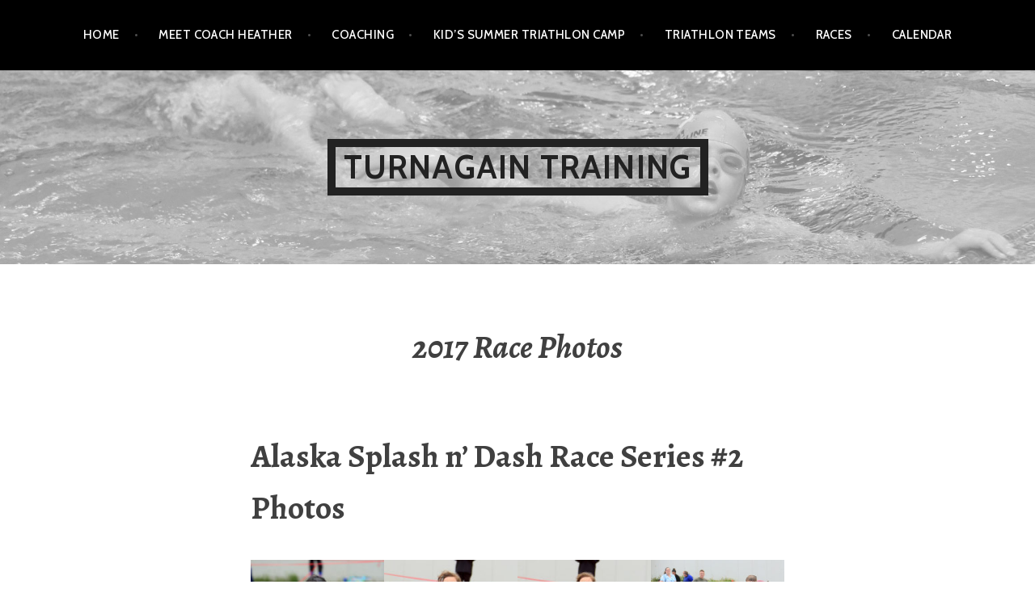

--- FILE ---
content_type: text/html; charset=UTF-8
request_url: https://turnagaintraining.com/races/alaska-indoor-splash-n-dash/photos/2017-splash-and-dash-photos/
body_size: 11363
content:
<!DOCTYPE html>
<html lang="en-US">
<head>
<meta charset="UTF-8">
<meta name="viewport" content="width=device-width, initial-scale=1">
<link rel="profile" href="http://gmpg.org/xfn/11">
<link rel="pingback" href="https://turnagaintraining.com/xmlrpc.php">

<title>2017 Race Photos &#8211; Turnagain Training</title>
<meta name='robots' content='max-image-preview:large' />
	<style>img:is([sizes="auto" i], [sizes^="auto," i]) { contain-intrinsic-size: 3000px 1500px }</style>
	<link rel='dns-prefetch' href='//fonts.googleapis.com' />
<link rel="alternate" type="application/rss+xml" title="Turnagain Training &raquo; Feed" href="https://turnagaintraining.com/feed/" />
<link rel="alternate" type="application/rss+xml" title="Turnagain Training &raquo; Comments Feed" href="https://turnagaintraining.com/comments/feed/" />
<link rel="alternate" type="text/calendar" title="Turnagain Training &raquo; iCal Feed" href="https://turnagaintraining.com/calendar/?ical=1" />
<script type="text/javascript">
/* <![CDATA[ */
window._wpemojiSettings = {"baseUrl":"https:\/\/s.w.org\/images\/core\/emoji\/15.0.3\/72x72\/","ext":".png","svgUrl":"https:\/\/s.w.org\/images\/core\/emoji\/15.0.3\/svg\/","svgExt":".svg","source":{"concatemoji":"https:\/\/turnagaintraining.com\/wp-includes\/js\/wp-emoji-release.min.js?ver=6.7.4"}};
/*! This file is auto-generated */
!function(i,n){var o,s,e;function c(e){try{var t={supportTests:e,timestamp:(new Date).valueOf()};sessionStorage.setItem(o,JSON.stringify(t))}catch(e){}}function p(e,t,n){e.clearRect(0,0,e.canvas.width,e.canvas.height),e.fillText(t,0,0);var t=new Uint32Array(e.getImageData(0,0,e.canvas.width,e.canvas.height).data),r=(e.clearRect(0,0,e.canvas.width,e.canvas.height),e.fillText(n,0,0),new Uint32Array(e.getImageData(0,0,e.canvas.width,e.canvas.height).data));return t.every(function(e,t){return e===r[t]})}function u(e,t,n){switch(t){case"flag":return n(e,"\ud83c\udff3\ufe0f\u200d\u26a7\ufe0f","\ud83c\udff3\ufe0f\u200b\u26a7\ufe0f")?!1:!n(e,"\ud83c\uddfa\ud83c\uddf3","\ud83c\uddfa\u200b\ud83c\uddf3")&&!n(e,"\ud83c\udff4\udb40\udc67\udb40\udc62\udb40\udc65\udb40\udc6e\udb40\udc67\udb40\udc7f","\ud83c\udff4\u200b\udb40\udc67\u200b\udb40\udc62\u200b\udb40\udc65\u200b\udb40\udc6e\u200b\udb40\udc67\u200b\udb40\udc7f");case"emoji":return!n(e,"\ud83d\udc26\u200d\u2b1b","\ud83d\udc26\u200b\u2b1b")}return!1}function f(e,t,n){var r="undefined"!=typeof WorkerGlobalScope&&self instanceof WorkerGlobalScope?new OffscreenCanvas(300,150):i.createElement("canvas"),a=r.getContext("2d",{willReadFrequently:!0}),o=(a.textBaseline="top",a.font="600 32px Arial",{});return e.forEach(function(e){o[e]=t(a,e,n)}),o}function t(e){var t=i.createElement("script");t.src=e,t.defer=!0,i.head.appendChild(t)}"undefined"!=typeof Promise&&(o="wpEmojiSettingsSupports",s=["flag","emoji"],n.supports={everything:!0,everythingExceptFlag:!0},e=new Promise(function(e){i.addEventListener("DOMContentLoaded",e,{once:!0})}),new Promise(function(t){var n=function(){try{var e=JSON.parse(sessionStorage.getItem(o));if("object"==typeof e&&"number"==typeof e.timestamp&&(new Date).valueOf()<e.timestamp+604800&&"object"==typeof e.supportTests)return e.supportTests}catch(e){}return null}();if(!n){if("undefined"!=typeof Worker&&"undefined"!=typeof OffscreenCanvas&&"undefined"!=typeof URL&&URL.createObjectURL&&"undefined"!=typeof Blob)try{var e="postMessage("+f.toString()+"("+[JSON.stringify(s),u.toString(),p.toString()].join(",")+"));",r=new Blob([e],{type:"text/javascript"}),a=new Worker(URL.createObjectURL(r),{name:"wpTestEmojiSupports"});return void(a.onmessage=function(e){c(n=e.data),a.terminate(),t(n)})}catch(e){}c(n=f(s,u,p))}t(n)}).then(function(e){for(var t in e)n.supports[t]=e[t],n.supports.everything=n.supports.everything&&n.supports[t],"flag"!==t&&(n.supports.everythingExceptFlag=n.supports.everythingExceptFlag&&n.supports[t]);n.supports.everythingExceptFlag=n.supports.everythingExceptFlag&&!n.supports.flag,n.DOMReady=!1,n.readyCallback=function(){n.DOMReady=!0}}).then(function(){return e}).then(function(){var e;n.supports.everything||(n.readyCallback(),(e=n.source||{}).concatemoji?t(e.concatemoji):e.wpemoji&&e.twemoji&&(t(e.twemoji),t(e.wpemoji)))}))}((window,document),window._wpemojiSettings);
/* ]]> */
</script>
<style id='wp-emoji-styles-inline-css' type='text/css'>

	img.wp-smiley, img.emoji {
		display: inline !important;
		border: none !important;
		box-shadow: none !important;
		height: 1em !important;
		width: 1em !important;
		margin: 0 0.07em !important;
		vertical-align: -0.1em !important;
		background: none !important;
		padding: 0 !important;
	}
</style>
<link rel='stylesheet' id='wp-block-library-css' href='https://turnagaintraining.com/wp-includes/css/dist/block-library/style.min.css?ver=6.7.4' type='text/css' media='all' />
<style id='classic-theme-styles-inline-css' type='text/css'>
/*! This file is auto-generated */
.wp-block-button__link{color:#fff;background-color:#32373c;border-radius:9999px;box-shadow:none;text-decoration:none;padding:calc(.667em + 2px) calc(1.333em + 2px);font-size:1.125em}.wp-block-file__button{background:#32373c;color:#fff;text-decoration:none}
</style>
<style id='global-styles-inline-css' type='text/css'>
:root{--wp--preset--aspect-ratio--square: 1;--wp--preset--aspect-ratio--4-3: 4/3;--wp--preset--aspect-ratio--3-4: 3/4;--wp--preset--aspect-ratio--3-2: 3/2;--wp--preset--aspect-ratio--2-3: 2/3;--wp--preset--aspect-ratio--16-9: 16/9;--wp--preset--aspect-ratio--9-16: 9/16;--wp--preset--color--black: #000000;--wp--preset--color--cyan-bluish-gray: #abb8c3;--wp--preset--color--white: #ffffff;--wp--preset--color--pale-pink: #f78da7;--wp--preset--color--vivid-red: #cf2e2e;--wp--preset--color--luminous-vivid-orange: #ff6900;--wp--preset--color--luminous-vivid-amber: #fcb900;--wp--preset--color--light-green-cyan: #7bdcb5;--wp--preset--color--vivid-green-cyan: #00d084;--wp--preset--color--pale-cyan-blue: #8ed1fc;--wp--preset--color--vivid-cyan-blue: #0693e3;--wp--preset--color--vivid-purple: #9b51e0;--wp--preset--gradient--vivid-cyan-blue-to-vivid-purple: linear-gradient(135deg,rgba(6,147,227,1) 0%,rgb(155,81,224) 100%);--wp--preset--gradient--light-green-cyan-to-vivid-green-cyan: linear-gradient(135deg,rgb(122,220,180) 0%,rgb(0,208,130) 100%);--wp--preset--gradient--luminous-vivid-amber-to-luminous-vivid-orange: linear-gradient(135deg,rgba(252,185,0,1) 0%,rgba(255,105,0,1) 100%);--wp--preset--gradient--luminous-vivid-orange-to-vivid-red: linear-gradient(135deg,rgba(255,105,0,1) 0%,rgb(207,46,46) 100%);--wp--preset--gradient--very-light-gray-to-cyan-bluish-gray: linear-gradient(135deg,rgb(238,238,238) 0%,rgb(169,184,195) 100%);--wp--preset--gradient--cool-to-warm-spectrum: linear-gradient(135deg,rgb(74,234,220) 0%,rgb(151,120,209) 20%,rgb(207,42,186) 40%,rgb(238,44,130) 60%,rgb(251,105,98) 80%,rgb(254,248,76) 100%);--wp--preset--gradient--blush-light-purple: linear-gradient(135deg,rgb(255,206,236) 0%,rgb(152,150,240) 100%);--wp--preset--gradient--blush-bordeaux: linear-gradient(135deg,rgb(254,205,165) 0%,rgb(254,45,45) 50%,rgb(107,0,62) 100%);--wp--preset--gradient--luminous-dusk: linear-gradient(135deg,rgb(255,203,112) 0%,rgb(199,81,192) 50%,rgb(65,88,208) 100%);--wp--preset--gradient--pale-ocean: linear-gradient(135deg,rgb(255,245,203) 0%,rgb(182,227,212) 50%,rgb(51,167,181) 100%);--wp--preset--gradient--electric-grass: linear-gradient(135deg,rgb(202,248,128) 0%,rgb(113,206,126) 100%);--wp--preset--gradient--midnight: linear-gradient(135deg,rgb(2,3,129) 0%,rgb(40,116,252) 100%);--wp--preset--font-size--small: 13px;--wp--preset--font-size--medium: 20px;--wp--preset--font-size--large: 36px;--wp--preset--font-size--x-large: 42px;--wp--preset--spacing--20: 0.44rem;--wp--preset--spacing--30: 0.67rem;--wp--preset--spacing--40: 1rem;--wp--preset--spacing--50: 1.5rem;--wp--preset--spacing--60: 2.25rem;--wp--preset--spacing--70: 3.38rem;--wp--preset--spacing--80: 5.06rem;--wp--preset--shadow--natural: 6px 6px 9px rgba(0, 0, 0, 0.2);--wp--preset--shadow--deep: 12px 12px 50px rgba(0, 0, 0, 0.4);--wp--preset--shadow--sharp: 6px 6px 0px rgba(0, 0, 0, 0.2);--wp--preset--shadow--outlined: 6px 6px 0px -3px rgba(255, 255, 255, 1), 6px 6px rgba(0, 0, 0, 1);--wp--preset--shadow--crisp: 6px 6px 0px rgba(0, 0, 0, 1);}:where(.is-layout-flex){gap: 0.5em;}:where(.is-layout-grid){gap: 0.5em;}body .is-layout-flex{display: flex;}.is-layout-flex{flex-wrap: wrap;align-items: center;}.is-layout-flex > :is(*, div){margin: 0;}body .is-layout-grid{display: grid;}.is-layout-grid > :is(*, div){margin: 0;}:where(.wp-block-columns.is-layout-flex){gap: 2em;}:where(.wp-block-columns.is-layout-grid){gap: 2em;}:where(.wp-block-post-template.is-layout-flex){gap: 1.25em;}:where(.wp-block-post-template.is-layout-grid){gap: 1.25em;}.has-black-color{color: var(--wp--preset--color--black) !important;}.has-cyan-bluish-gray-color{color: var(--wp--preset--color--cyan-bluish-gray) !important;}.has-white-color{color: var(--wp--preset--color--white) !important;}.has-pale-pink-color{color: var(--wp--preset--color--pale-pink) !important;}.has-vivid-red-color{color: var(--wp--preset--color--vivid-red) !important;}.has-luminous-vivid-orange-color{color: var(--wp--preset--color--luminous-vivid-orange) !important;}.has-luminous-vivid-amber-color{color: var(--wp--preset--color--luminous-vivid-amber) !important;}.has-light-green-cyan-color{color: var(--wp--preset--color--light-green-cyan) !important;}.has-vivid-green-cyan-color{color: var(--wp--preset--color--vivid-green-cyan) !important;}.has-pale-cyan-blue-color{color: var(--wp--preset--color--pale-cyan-blue) !important;}.has-vivid-cyan-blue-color{color: var(--wp--preset--color--vivid-cyan-blue) !important;}.has-vivid-purple-color{color: var(--wp--preset--color--vivid-purple) !important;}.has-black-background-color{background-color: var(--wp--preset--color--black) !important;}.has-cyan-bluish-gray-background-color{background-color: var(--wp--preset--color--cyan-bluish-gray) !important;}.has-white-background-color{background-color: var(--wp--preset--color--white) !important;}.has-pale-pink-background-color{background-color: var(--wp--preset--color--pale-pink) !important;}.has-vivid-red-background-color{background-color: var(--wp--preset--color--vivid-red) !important;}.has-luminous-vivid-orange-background-color{background-color: var(--wp--preset--color--luminous-vivid-orange) !important;}.has-luminous-vivid-amber-background-color{background-color: var(--wp--preset--color--luminous-vivid-amber) !important;}.has-light-green-cyan-background-color{background-color: var(--wp--preset--color--light-green-cyan) !important;}.has-vivid-green-cyan-background-color{background-color: var(--wp--preset--color--vivid-green-cyan) !important;}.has-pale-cyan-blue-background-color{background-color: var(--wp--preset--color--pale-cyan-blue) !important;}.has-vivid-cyan-blue-background-color{background-color: var(--wp--preset--color--vivid-cyan-blue) !important;}.has-vivid-purple-background-color{background-color: var(--wp--preset--color--vivid-purple) !important;}.has-black-border-color{border-color: var(--wp--preset--color--black) !important;}.has-cyan-bluish-gray-border-color{border-color: var(--wp--preset--color--cyan-bluish-gray) !important;}.has-white-border-color{border-color: var(--wp--preset--color--white) !important;}.has-pale-pink-border-color{border-color: var(--wp--preset--color--pale-pink) !important;}.has-vivid-red-border-color{border-color: var(--wp--preset--color--vivid-red) !important;}.has-luminous-vivid-orange-border-color{border-color: var(--wp--preset--color--luminous-vivid-orange) !important;}.has-luminous-vivid-amber-border-color{border-color: var(--wp--preset--color--luminous-vivid-amber) !important;}.has-light-green-cyan-border-color{border-color: var(--wp--preset--color--light-green-cyan) !important;}.has-vivid-green-cyan-border-color{border-color: var(--wp--preset--color--vivid-green-cyan) !important;}.has-pale-cyan-blue-border-color{border-color: var(--wp--preset--color--pale-cyan-blue) !important;}.has-vivid-cyan-blue-border-color{border-color: var(--wp--preset--color--vivid-cyan-blue) !important;}.has-vivid-purple-border-color{border-color: var(--wp--preset--color--vivid-purple) !important;}.has-vivid-cyan-blue-to-vivid-purple-gradient-background{background: var(--wp--preset--gradient--vivid-cyan-blue-to-vivid-purple) !important;}.has-light-green-cyan-to-vivid-green-cyan-gradient-background{background: var(--wp--preset--gradient--light-green-cyan-to-vivid-green-cyan) !important;}.has-luminous-vivid-amber-to-luminous-vivid-orange-gradient-background{background: var(--wp--preset--gradient--luminous-vivid-amber-to-luminous-vivid-orange) !important;}.has-luminous-vivid-orange-to-vivid-red-gradient-background{background: var(--wp--preset--gradient--luminous-vivid-orange-to-vivid-red) !important;}.has-very-light-gray-to-cyan-bluish-gray-gradient-background{background: var(--wp--preset--gradient--very-light-gray-to-cyan-bluish-gray) !important;}.has-cool-to-warm-spectrum-gradient-background{background: var(--wp--preset--gradient--cool-to-warm-spectrum) !important;}.has-blush-light-purple-gradient-background{background: var(--wp--preset--gradient--blush-light-purple) !important;}.has-blush-bordeaux-gradient-background{background: var(--wp--preset--gradient--blush-bordeaux) !important;}.has-luminous-dusk-gradient-background{background: var(--wp--preset--gradient--luminous-dusk) !important;}.has-pale-ocean-gradient-background{background: var(--wp--preset--gradient--pale-ocean) !important;}.has-electric-grass-gradient-background{background: var(--wp--preset--gradient--electric-grass) !important;}.has-midnight-gradient-background{background: var(--wp--preset--gradient--midnight) !important;}.has-small-font-size{font-size: var(--wp--preset--font-size--small) !important;}.has-medium-font-size{font-size: var(--wp--preset--font-size--medium) !important;}.has-large-font-size{font-size: var(--wp--preset--font-size--large) !important;}.has-x-large-font-size{font-size: var(--wp--preset--font-size--x-large) !important;}
:where(.wp-block-post-template.is-layout-flex){gap: 1.25em;}:where(.wp-block-post-template.is-layout-grid){gap: 1.25em;}
:where(.wp-block-columns.is-layout-flex){gap: 2em;}:where(.wp-block-columns.is-layout-grid){gap: 2em;}
:root :where(.wp-block-pullquote){font-size: 1.5em;line-height: 1.6;}
</style>
<link rel='stylesheet' id='argent-style-css' href='https://turnagaintraining.com/wp-content/themes/argent/style.css?ver=6.7.4' type='text/css' media='all' />
<style id='argent-style-inline-css' type='text/css'>
.site-branding { background-image: url(https://turnagaintraining.com/wp-content/uploads/sites/4/2017/06/Header.jpg); }
</style>
<link rel='stylesheet' id='argent-fonts-css' href='https://fonts.googleapis.com/css?family=Cabin%3A500%2C700%2C500italic%2C700italic%7CAlegreya%3A400%2C700%2C400italic%2C700italic&#038;subset=latin%2Clatin-ext' type='text/css' media='all' />
<link rel='stylesheet' id='genericons-css' href='https://turnagaintraining.com/wp-content/themes/argent/genericons/genericons.css?ver=3.4.1' type='text/css' media='all' />
<link rel='stylesheet' id='upw_theme_standard-css' href='https://turnagaintraining.com/wp-content/plugins/ultimate-posts-widget/css/upw-theme-standard.min.css?ver=6.7.4' type='text/css' media='all' />
<script type="text/javascript" src="https://turnagaintraining.com/wp-includes/js/jquery/jquery.min.js?ver=3.7.1" id="jquery-core-js"></script>
<script type="text/javascript" src="https://turnagaintraining.com/wp-includes/js/jquery/jquery-migrate.min.js?ver=3.4.1" id="jquery-migrate-js"></script>
<link rel="https://api.w.org/" href="https://turnagaintraining.com/wp-json/" /><link rel="alternate" title="JSON" type="application/json" href="https://turnagaintraining.com/wp-json/wp/v2/pages/418" /><link rel="EditURI" type="application/rsd+xml" title="RSD" href="https://turnagaintraining.com/xmlrpc.php?rsd" />
<meta name="generator" content="WordPress 6.7.4" />
<link rel="canonical" href="https://turnagaintraining.com/races/alaska-indoor-splash-n-dash/photos/2017-splash-and-dash-photos/" />
<link rel='shortlink' href='https://turnagaintraining.com/?p=418' />
<link rel="alternate" title="oEmbed (JSON)" type="application/json+oembed" href="https://turnagaintraining.com/wp-json/oembed/1.0/embed?url=https%3A%2F%2Fturnagaintraining.com%2Fraces%2Falaska-indoor-splash-n-dash%2Fphotos%2F2017-splash-and-dash-photos%2F" />
<link rel="alternate" title="oEmbed (XML)" type="text/xml+oembed" href="https://turnagaintraining.com/wp-json/oembed/1.0/embed?url=https%3A%2F%2Fturnagaintraining.com%2Fraces%2Falaska-indoor-splash-n-dash%2Fphotos%2F2017-splash-and-dash-photos%2F&#038;format=xml" />
<meta name="tec-api-version" content="v1"><meta name="tec-api-origin" content="https://turnagaintraining.com"><link rel="alternate" href="https://turnagaintraining.com/wp-json/tribe/events/v1/" /><link rel="icon" href="https://turnagaintraining.com/wp-content/uploads/sites/4/2018/12/cropped-Turnagain-Training-2.75x2.75-Sticker-32x32.jpg" sizes="32x32" />
<link rel="icon" href="https://turnagaintraining.com/wp-content/uploads/sites/4/2018/12/cropped-Turnagain-Training-2.75x2.75-Sticker-192x192.jpg" sizes="192x192" />
<link rel="apple-touch-icon" href="https://turnagaintraining.com/wp-content/uploads/sites/4/2018/12/cropped-Turnagain-Training-2.75x2.75-Sticker-180x180.jpg" />
<meta name="msapplication-TileImage" content="https://turnagaintraining.com/wp-content/uploads/sites/4/2018/12/cropped-Turnagain-Training-2.75x2.75-Sticker-270x270.jpg" />
</head>

<body class="page-template-default page page-id-418 page-child parent-pageid-1875 tribe-no-js group-blog without-featured-image">
<div id="page" class="hfeed site">
	<a class="skip-link screen-reader-text" href="#content">Skip to content</a>

	<header id="masthead" class="site-header" role="banner">

		<nav id="site-navigation" class="main-navigation" role="navigation">
			<button class="menu-toggle" aria-controls="primary-menu" aria-expanded="false">Menu</button>
			<div class="menu-main-menu-container"><ul id="primary-menu" class="menu"><li id="menu-item-19" class="menu-item menu-item-type-custom menu-item-object-custom menu-item-home menu-item-19"><a href="https://turnagaintraining.com/">Home</a></li>
<li id="menu-item-38" class="menu-item menu-item-type-post_type menu-item-object-page menu-item-has-children menu-item-38"><a href="https://turnagaintraining.com/about-us/">Meet Coach Heather</a>
<ul class="sub-menu">
	<li id="menu-item-200" class="menu-item menu-item-type-post_type menu-item-object-page menu-item-200"><a href="https://turnagaintraining.com/about-us/contact-me/">Contact Info</a></li>
	<li id="menu-item-222" class="menu-item menu-item-type-post_type menu-item-object-page menu-item-222"><a href="https://turnagaintraining.com/mission-statement/">Turnagain Training’s Mission Statement</a></li>
</ul>
</li>
<li id="menu-item-20" class="menu-item menu-item-type-post_type menu-item-object-page menu-item-has-children menu-item-20"><a href="https://turnagaintraining.com/coaching/">Coaching</a>
<ul class="sub-menu">
	<li id="menu-item-3803" class="menu-item menu-item-type-post_type menu-item-object-page menu-item-3803"><a href="https://turnagaintraining.com/spring-triathlon-training-plans/">Spring Triathlon Training Plans</a></li>
	<li id="menu-item-21" class="menu-item menu-item-type-post_type menu-item-object-page menu-item-21"><a href="https://turnagaintraining.com/coaching/one-on-one-coaching/">Individualized Coaching</a></li>
</ul>
</li>
<li id="menu-item-1402" class="menu-item menu-item-type-post_type menu-item-object-page menu-item-has-children menu-item-1402"><a href="https://turnagaintraining.com/kids-programs/summer-camps/">Kid’s Summer Triathlon Camp</a>
<ul class="sub-menu">
	<li id="menu-item-3218" class="menu-item menu-item-type-post_type menu-item-object-page menu-item-3218"><a href="https://turnagaintraining.com/?page_id=3205">Meet the Coaches</a></li>
</ul>
</li>
<li id="menu-item-1947" class="menu-item menu-item-type-post_type menu-item-object-page menu-item-has-children menu-item-1947"><a href="https://turnagaintraining.com/kids-programs/">Triathlon Teams</a>
<ul class="sub-menu">
	<li id="menu-item-3880" class="menu-item menu-item-type-post_type menu-item-object-page menu-item-3880"><a href="https://turnagaintraining.com/kids-triathlon-club/">Kids Triathlon Club</a></li>
	<li id="menu-item-593" class="menu-item menu-item-type-post_type menu-item-object-page menu-item-has-children menu-item-593"><a href="https://turnagaintraining.com/kids-programs/elite/">Competitive Team</a>
	<ul class="sub-menu">
		<li id="menu-item-296" class="menu-item menu-item-type-post_type menu-item-object-page menu-item-296"><a href="https://turnagaintraining.com/team-sponsors/">Team Sponsors</a></li>
	</ul>
</li>
</ul>
</li>
<li id="menu-item-584" class="menu-item menu-item-type-post_type menu-item-object-page current-page-ancestor current-menu-ancestor current_page_ancestor menu-item-has-children menu-item-584"><a href="https://turnagaintraining.com/races/">Races</a>
<ul class="sub-menu">
	<li id="menu-item-3383" class="menu-item menu-item-type-custom menu-item-object-custom menu-item-3383"><a href="https://raawc.com">Race Across Alaska</a></li>
	<li id="menu-item-583" class="menu-item menu-item-type-post_type menu-item-object-page menu-item-has-children menu-item-583"><a href="https://turnagaintraining.com/races/duseries/">Spring Duathlon Series</a>
	<ul class="sub-menu">
		<li id="menu-item-736" class="menu-item menu-item-type-post_type menu-item-object-page menu-item-736"><a href="https://turnagaintraining.com/races/duseries/duathlon-faq/">Duathlon FAQ</a></li>
		<li id="menu-item-1958" class="menu-item menu-item-type-post_type menu-item-object-page menu-item-has-children menu-item-1958"><a href="https://turnagaintraining.com/races/duseries/results/">Results</a>
		<ul class="sub-menu">
			<li id="menu-item-1972" class="menu-item menu-item-type-post_type menu-item-object-page menu-item-1972"><a href="https://turnagaintraining.com/races/duseries/results/2019-results/">2019</a></li>
			<li id="menu-item-734" class="menu-item menu-item-type-post_type menu-item-object-page menu-item-734"><a href="https://turnagaintraining.com/races/duseries/results/2018-duathlon-race-results/">2018</a></li>
		</ul>
</li>
		<li id="menu-item-1959" class="menu-item menu-item-type-post_type menu-item-object-page menu-item-has-children menu-item-1959"><a href="https://turnagaintraining.com/races/duseries/photos/">Photos</a>
		<ul class="sub-menu">
			<li id="menu-item-1973" class="menu-item menu-item-type-post_type menu-item-object-page menu-item-1973"><a href="https://turnagaintraining.com/races/duseries/photos/2019-photos/">2019</a></li>
			<li id="menu-item-1554" class="menu-item menu-item-type-post_type menu-item-object-page menu-item-1554"><a href="https://turnagaintraining.com/races/duseries/photos/2018-photos-spring-out-of-the-den/">2018</a></li>
		</ul>
</li>
		<li id="menu-item-733" class="menu-item menu-item-type-post_type menu-item-object-page menu-item-733"><a href="https://turnagaintraining.com/duathlon-race-sponsors/">Race Sponsors</a></li>
	</ul>
</li>
	<li id="menu-item-1922" class="menu-item menu-item-type-post_type menu-item-object-page current-menu-ancestor current_page_ancestor menu-item-has-children menu-item-1922"><a href="https://turnagaintraining.com/races/alaska-outdoor-splash-n-dashseries/">Alaska Outdoor Splash n’ Dash Series</a>
	<ul class="sub-menu">
		<li id="menu-item-345" class="menu-item menu-item-type-post_type menu-item-object-page menu-item-345"><a href="https://turnagaintraining.com/races/alaska-outdoor-splash-n-dashseries/faq/">FAQ</a></li>
		<li id="menu-item-1932" class="menu-item menu-item-type-post_type menu-item-object-page menu-item-has-children menu-item-1932"><a href="https://turnagaintraining.com/races/alaska-outdoor-splash-n-dashseries/results/">Results</a>
		<ul class="sub-menu">
			<li id="menu-item-2415" class="menu-item menu-item-type-post_type menu-item-object-page menu-item-2415"><a href="https://turnagaintraining.com/races/alaska-outdoor-splash-n-dashseries/results/2019-alaska-splash-and-dash-results/">2019</a></li>
			<li id="menu-item-1893" class="menu-item menu-item-type-post_type menu-item-object-page menu-item-1893"><a href="https://turnagaintraining.com/races/alaska-indoor-splash-n-dash/2019-results/2018-results/">2018</a></li>
			<li id="menu-item-400" class="menu-item menu-item-type-post_type menu-item-object-page menu-item-400"><a href="https://turnagaintraining.com/races/alaska-indoor-splash-n-dash/2019-results/2017-alaska-splash-and-dash-results/">2017</a></li>
		</ul>
</li>
		<li id="menu-item-1933" class="menu-item menu-item-type-post_type menu-item-object-page current-menu-ancestor current-menu-parent current_page_parent current_page_ancestor menu-item-has-children menu-item-1933"><a href="https://turnagaintraining.com/races/alaska-outdoor-splash-n-dashseries/photos/">Photos</a>
		<ul class="sub-menu">
			<li id="menu-item-2503" class="menu-item menu-item-type-post_type menu-item-object-page menu-item-2503"><a href="https://turnagaintraining.com/races/alaska-outdoor-splash-n-dashseries/photos/2019-alaska-outdoor-splash-n-dash-series/">2019</a></li>
			<li id="menu-item-1255" class="menu-item menu-item-type-post_type menu-item-object-page menu-item-1255"><a href="https://turnagaintraining.com/races/alaska-indoor-splash-n-dash/photos/2018-splash-and-dash-photos/">2018</a></li>
			<li id="menu-item-514" class="menu-item menu-item-type-post_type menu-item-object-page current-menu-item page_item page-item-418 current_page_item menu-item-514"><a href="https://turnagaintraining.com/races/alaska-indoor-splash-n-dash/photos/2017-splash-and-dash-photos/" aria-current="page">2017</a></li>
		</ul>
</li>
		<li id="menu-item-638" class="menu-item menu-item-type-post_type menu-item-object-page menu-item-638"><a href="https://turnagaintraining.com/race-sponsors-2/">Race Sponsors</a></li>
	</ul>
</li>
	<li id="menu-item-3100" class="menu-item menu-item-type-post_type menu-item-object-page menu-item-3100"><a href="https://turnagaintraining.com/races/nics-race/">Nic’s Race</a></li>
	<li id="menu-item-1123" class="menu-item menu-item-type-post_type menu-item-object-page menu-item-1123"><a href="https://turnagaintraining.com/races/sponsor-our-races/">Sponsor our races</a></li>
	<li id="menu-item-342" class="menu-item menu-item-type-post_type menu-item-object-page menu-item-342"><a href="https://turnagaintraining.com/races/other-kids-triathlon-races-in-alaska/">List of 2025 Kids Triathlon Races in Alaska</a></li>
	<li id="menu-item-3792" class="menu-item menu-item-type-post_type menu-item-object-page menu-item-has-children menu-item-3792"><a href="https://turnagaintraining.com/archived-races/">Archived Races</a>
	<ul class="sub-menu">
		<li id="menu-item-1584" class="menu-item menu-item-type-post_type menu-item-object-page current-page-ancestor menu-item-has-children menu-item-1584"><a href="https://turnagaintraining.com/races/alaska-indoor-splash-n-dash/">Alaska Indoor Splash n’ Dash</a>
		<ul class="sub-menu">
			<li id="menu-item-2756" class="menu-item menu-item-type-post_type menu-item-object-page menu-item-has-children menu-item-2756"><a href="https://turnagaintraining.com/races/alaska-indoor-splash-n-dash/results/">Results</a>
			<ul class="sub-menu">
				<li id="menu-item-2757" class="menu-item menu-item-type-post_type menu-item-object-page menu-item-2757"><a href="https://turnagaintraining.com/races/alaska-indoor-splash-n-dash/2020-indoor-splash-n-dash-results/">2020</a></li>
				<li id="menu-item-1886" class="menu-item menu-item-type-post_type menu-item-object-page menu-item-1886"><a href="https://turnagaintraining.com/races/alaska-indoor-splash-n-dash/2019-results/">2019</a></li>
			</ul>
</li>
			<li id="menu-item-1889" class="menu-item menu-item-type-post_type menu-item-object-page current-page-ancestor current-page-parent menu-item-has-children menu-item-1889"><a href="https://turnagaintraining.com/races/alaska-indoor-splash-n-dash/photos/">Photos</a>
			<ul class="sub-menu">
				<li id="menu-item-2898" class="menu-item menu-item-type-post_type menu-item-object-page menu-item-2898"><a href="https://turnagaintraining.com/races/alaska-indoor-splash-n-dash/photos/2020-photos/">2020</a></li>
				<li id="menu-item-2095" class="menu-item menu-item-type-post_type menu-item-object-page menu-item-2095"><a href="https://turnagaintraining.com/races/alaska-outdoor-splash-n-dashseries/photos/2019-photos/">2019</a></li>
			</ul>
</li>
		</ul>
</li>
		<li id="menu-item-692" class="menu-item menu-item-type-post_type menu-item-object-page menu-item-has-children menu-item-692"><a href="https://turnagaintraining.com/races/indoortriseries/">Alaska Indoor Triathlon Series</a>
		<ul class="sub-menu">
			<li id="menu-item-739" class="menu-item menu-item-type-post_type menu-item-object-page menu-item-739"><a href="https://turnagaintraining.com/races/indoortriseries/tri60-faq/">Tri60 FAQ</a></li>
			<li id="menu-item-1872" class="menu-item menu-item-type-post_type menu-item-object-page menu-item-has-children menu-item-1872"><a href="https://turnagaintraining.com/races/indoortriseries/results/">Results</a>
			<ul class="sub-menu">
				<li id="menu-item-3086" class="menu-item menu-item-type-post_type menu-item-object-page menu-item-3086"><a href="https://turnagaintraining.com/races/indoortriseries/results/2020-results/">2020</a></li>
				<li id="menu-item-1563" class="menu-item menu-item-type-post_type menu-item-object-page menu-item-1563"><a href="https://turnagaintraining.com/races/indoortriseries/results/2019-results/">2019</a></li>
				<li id="menu-item-772" class="menu-item menu-item-type-post_type menu-item-object-page menu-item-772"><a href="https://turnagaintraining.com/races/indoortriseries/results/2018-results/">2018</a></li>
			</ul>
</li>
			<li id="menu-item-1873" class="menu-item menu-item-type-post_type menu-item-object-page menu-item-has-children menu-item-1873"><a href="https://turnagaintraining.com/races/indoortriseries/photos/">Photos</a>
			<ul class="sub-menu">
				<li id="menu-item-3060" class="menu-item menu-item-type-post_type menu-item-object-page menu-item-3060"><a href="https://turnagaintraining.com/races/indoortriseries/photos/2020-photos/">2020</a></li>
				<li id="menu-item-1870" class="menu-item menu-item-type-post_type menu-item-object-page menu-item-1870"><a href="https://turnagaintraining.com/races/indoortriseries/photos/2019-photos/">2019</a></li>
				<li id="menu-item-1871" class="menu-item menu-item-type-post_type menu-item-object-page menu-item-1871"><a href="https://turnagaintraining.com/races/indoortriseries/photos/2018-photos/">2018</a></li>
			</ul>
</li>
		</ul>
</li>
		<li id="menu-item-779" class="menu-item menu-item-type-post_type menu-item-object-page menu-item-has-children menu-item-779"><a href="https://turnagaintraining.com/races/turnagain-triathlon/">Turnagain Triathlon – Alaska Middle/High State Championships</a>
		<ul class="sub-menu">
			<li id="menu-item-1980" class="menu-item menu-item-type-post_type menu-item-object-page menu-item-has-children menu-item-1980"><a href="https://turnagaintraining.com/races/turnagain-triathlon/results/">Results</a>
			<ul class="sub-menu">
				<li id="menu-item-1361" class="menu-item menu-item-type-post_type menu-item-object-page menu-item-1361"><a href="https://turnagaintraining.com/races/turnagain-triathlon/results/2018-middle-school-and-high-school-state-championships-results/">2018 Middle School and High School State Championships Results</a></li>
			</ul>
</li>
			<li id="menu-item-1979" class="menu-item menu-item-type-post_type menu-item-object-page menu-item-has-children menu-item-1979"><a href="https://turnagaintraining.com/races/turnagain-triathlon/photos/">Photos</a>
			<ul class="sub-menu">
				<li id="menu-item-2048" class="menu-item menu-item-type-post_type menu-item-object-page menu-item-2048"><a href="https://turnagaintraining.com/races/turnagain-triathlon/photos/2019-photos/">2019</a></li>
				<li id="menu-item-2000" class="menu-item menu-item-type-post_type menu-item-object-page menu-item-2000"><a href="https://turnagaintraining.com/races/turnagain-triathlon/photos/2018-photos/">2018</a></li>
			</ul>
</li>
		</ul>
</li>
	</ul>
</li>
</ul>
</li>
<li id="menu-item-968" class="menu-item menu-item-type-custom menu-item-object-custom menu-item-968"><a href="https://turnagaintraining.com/calendar/">Calendar</a></li>
</ul></div>		</nav><!-- #site-navigation -->

		<div class="site-branding">
			<h1 class="site-title"><a href="https://turnagaintraining.com/" rel="home">Turnagain Training</a></h1>
			<h2 class="site-description">Turnagain Training</h2>
		</div><!-- .site-branding -->

	</header><!-- #masthead -->

	<div id="content" class="site-content">

	<div id="primary" class="content-area">
		<main id="main" class="site-main" role="main">

			
				
<article id="post-418" class="post-418 page type-page status-publish hentry">
	<header class="page-header">
		<h1 class="page-title">2017 Race Photos</h1>	</header><!-- .page-header -->

	<div class="page-content">
		<h1>Alaska Splash n’ Dash Race Series #2 Photos</h1>
<div id='gallery-1' class='gallery galleryid-418 gallery-columns-4 gallery-size-medium'><figure class='gallery-item'>
			<div class='gallery-icon portrait'>
				<a href='https://turnagaintraining.com/wp-content/uploads/sites/4/2017/07/1N9C5350-copy.jpg'><img fetchpriority="high" decoding="async" width="200" height="300" src="https://turnagaintraining.com/wp-content/uploads/sites/4/2017/07/1N9C5350-copy-200x300.jpg" class="attachment-medium size-medium" alt="Alaska Splash n’ Dash Race Series #2" srcset="https://turnagaintraining.com/wp-content/uploads/sites/4/2017/07/1N9C5350-copy-200x300.jpg 200w, https://turnagaintraining.com/wp-content/uploads/sites/4/2017/07/1N9C5350-copy-683x1024.jpg 683w, https://turnagaintraining.com/wp-content/uploads/sites/4/2017/07/1N9C5350-copy-660x990.jpg 660w, https://turnagaintraining.com/wp-content/uploads/sites/4/2017/07/1N9C5350-copy.jpg 686w" sizes="(max-width: 200px) 100vw, 200px" /></a>
			</div></figure><figure class='gallery-item'>
			<div class='gallery-icon portrait'>
				<a href='https://turnagaintraining.com/wp-content/uploads/sites/4/2017/07/1N9C5346-copy.jpg'><img decoding="async" width="200" height="300" src="https://turnagaintraining.com/wp-content/uploads/sites/4/2017/07/1N9C5346-copy-200x300.jpg" class="attachment-medium size-medium" alt="Alaska Splash n’ Dash Race Series #2" srcset="https://turnagaintraining.com/wp-content/uploads/sites/4/2017/07/1N9C5346-copy-200x300.jpg 200w, https://turnagaintraining.com/wp-content/uploads/sites/4/2017/07/1N9C5346-copy.jpg 388w" sizes="(max-width: 200px) 100vw, 200px" /></a>
			</div></figure><figure class='gallery-item'>
			<div class='gallery-icon portrait'>
				<a href='https://turnagaintraining.com/wp-content/uploads/sites/4/2017/07/1N9C5345-copy.jpg'><img decoding="async" width="200" height="300" src="https://turnagaintraining.com/wp-content/uploads/sites/4/2017/07/1N9C5345-copy-200x300.jpg" class="attachment-medium size-medium" alt="Alaska Splash n’ Dash Race Series #2" srcset="https://turnagaintraining.com/wp-content/uploads/sites/4/2017/07/1N9C5345-copy-200x300.jpg 200w, https://turnagaintraining.com/wp-content/uploads/sites/4/2017/07/1N9C5345-copy.jpg 382w" sizes="(max-width: 200px) 100vw, 200px" /></a>
			</div></figure><figure class='gallery-item'>
			<div class='gallery-icon landscape'>
				<a href='https://turnagaintraining.com/wp-content/uploads/sites/4/2017/07/1N9C5343-copy.jpg'><img loading="lazy" decoding="async" width="300" height="280" src="https://turnagaintraining.com/wp-content/uploads/sites/4/2017/07/1N9C5343-copy-300x280.jpg" class="attachment-medium size-medium" alt="Alaska Splash n’ Dash Race Series #2" srcset="https://turnagaintraining.com/wp-content/uploads/sites/4/2017/07/1N9C5343-copy-300x280.jpg 300w, https://turnagaintraining.com/wp-content/uploads/sites/4/2017/07/1N9C5343-copy-660x615.jpg 660w, https://turnagaintraining.com/wp-content/uploads/sites/4/2017/07/1N9C5343-copy.jpg 737w" sizes="auto, (max-width: 300px) 100vw, 300px" /></a>
			</div></figure><figure class='gallery-item'>
			<div class='gallery-icon portrait'>
				<a href='https://turnagaintraining.com/wp-content/uploads/sites/4/2017/07/1N9C5342-copy.jpg'><img loading="lazy" decoding="async" width="200" height="300" src="https://turnagaintraining.com/wp-content/uploads/sites/4/2017/07/1N9C5342-copy-200x300.jpg" class="attachment-medium size-medium" alt="Alaska Splash n’ Dash Race Series #2" srcset="https://turnagaintraining.com/wp-content/uploads/sites/4/2017/07/1N9C5342-copy-200x300.jpg 200w, https://turnagaintraining.com/wp-content/uploads/sites/4/2017/07/1N9C5342-copy.jpg 468w" sizes="auto, (max-width: 200px) 100vw, 200px" /></a>
			</div></figure><figure class='gallery-item'>
			<div class='gallery-icon landscape'>
				<a href='https://turnagaintraining.com/wp-content/uploads/sites/4/2017/07/1N9C5337-copy.jpg'><img loading="lazy" decoding="async" width="300" height="200" src="https://turnagaintraining.com/wp-content/uploads/sites/4/2017/07/1N9C5337-copy-300x200.jpg" class="attachment-medium size-medium" alt="Alaska Splash n’ Dash Race Series #2" srcset="https://turnagaintraining.com/wp-content/uploads/sites/4/2017/07/1N9C5337-copy-300x200.jpg 300w, https://turnagaintraining.com/wp-content/uploads/sites/4/2017/07/1N9C5337-copy-768x512.jpg 768w, https://turnagaintraining.com/wp-content/uploads/sites/4/2017/07/1N9C5337-copy-200x133.jpg 200w, https://turnagaintraining.com/wp-content/uploads/sites/4/2017/07/1N9C5337-copy-660x440.jpg 660w, https://turnagaintraining.com/wp-content/uploads/sites/4/2017/07/1N9C5337-copy.jpg 1002w" sizes="auto, (max-width: 300px) 100vw, 300px" /></a>
			</div></figure><figure class='gallery-item'>
			<div class='gallery-icon portrait'>
				<a href='https://turnagaintraining.com/wp-content/uploads/sites/4/2017/07/1N9C5336-copy.jpg'><img loading="lazy" decoding="async" width="200" height="300" src="https://turnagaintraining.com/wp-content/uploads/sites/4/2017/07/1N9C5336-copy-200x300.jpg" class="attachment-medium size-medium" alt="Alaska Splash n’ Dash Race Series #2" srcset="https://turnagaintraining.com/wp-content/uploads/sites/4/2017/07/1N9C5336-copy-200x300.jpg 200w, https://turnagaintraining.com/wp-content/uploads/sites/4/2017/07/1N9C5336-copy.jpg 374w" sizes="auto, (max-width: 200px) 100vw, 200px" /></a>
			</div></figure><figure class='gallery-item'>
			<div class='gallery-icon portrait'>
				<a href='https://turnagaintraining.com/wp-content/uploads/sites/4/2017/07/1N9C5331-copy.jpg'><img loading="lazy" decoding="async" width="200" height="300" src="https://turnagaintraining.com/wp-content/uploads/sites/4/2017/07/1N9C5331-copy-200x300.jpg" class="attachment-medium size-medium" alt="Alaska Splash n’ Dash Race Series #2" srcset="https://turnagaintraining.com/wp-content/uploads/sites/4/2017/07/1N9C5331-copy-200x300.jpg 200w, https://turnagaintraining.com/wp-content/uploads/sites/4/2017/07/1N9C5331-copy.jpg 328w" sizes="auto, (max-width: 200px) 100vw, 200px" /></a>
			</div></figure><figure class='gallery-item'>
			<div class='gallery-icon landscape'>
				<a href='https://turnagaintraining.com/wp-content/uploads/sites/4/2017/07/1N9C5330-copy.jpg'><img loading="lazy" decoding="async" width="300" height="200" src="https://turnagaintraining.com/wp-content/uploads/sites/4/2017/07/1N9C5330-copy-300x200.jpg" class="attachment-medium size-medium" alt="Alaska Splash n’ Dash Race Series #2" srcset="https://turnagaintraining.com/wp-content/uploads/sites/4/2017/07/1N9C5330-copy-300x200.jpg 300w, https://turnagaintraining.com/wp-content/uploads/sites/4/2017/07/1N9C5330-copy-768x512.jpg 768w, https://turnagaintraining.com/wp-content/uploads/sites/4/2017/07/1N9C5330-copy-200x133.jpg 200w, https://turnagaintraining.com/wp-content/uploads/sites/4/2017/07/1N9C5330-copy-660x440.jpg 660w, https://turnagaintraining.com/wp-content/uploads/sites/4/2017/07/1N9C5330-copy.jpg 868w" sizes="auto, (max-width: 300px) 100vw, 300px" /></a>
			</div></figure><figure class='gallery-item'>
			<div class='gallery-icon landscape'>
				<a href='https://turnagaintraining.com/wp-content/uploads/sites/4/2017/07/1N9C5328-copy.jpg'><img loading="lazy" decoding="async" width="300" height="200" src="https://turnagaintraining.com/wp-content/uploads/sites/4/2017/07/1N9C5328-copy-300x200.jpg" class="attachment-medium size-medium" alt="Alaska Splash n’ Dash Race Series #2" srcset="https://turnagaintraining.com/wp-content/uploads/sites/4/2017/07/1N9C5328-copy-300x200.jpg 300w, https://turnagaintraining.com/wp-content/uploads/sites/4/2017/07/1N9C5328-copy-200x133.jpg 200w, https://turnagaintraining.com/wp-content/uploads/sites/4/2017/07/1N9C5328-copy.jpg 553w" sizes="auto, (max-width: 300px) 100vw, 300px" /></a>
			</div></figure><figure class='gallery-item'>
			<div class='gallery-icon landscape'>
				<a href='https://turnagaintraining.com/wp-content/uploads/sites/4/2017/07/1N9C5322-copy.jpg'><img loading="lazy" decoding="async" width="300" height="200" src="https://turnagaintraining.com/wp-content/uploads/sites/4/2017/07/1N9C5322-copy-300x200.jpg" class="attachment-medium size-medium" alt="Alaska Splash n’ Dash Race Series #2" srcset="https://turnagaintraining.com/wp-content/uploads/sites/4/2017/07/1N9C5322-copy-300x200.jpg 300w, https://turnagaintraining.com/wp-content/uploads/sites/4/2017/07/1N9C5322-copy-768x512.jpg 768w, https://turnagaintraining.com/wp-content/uploads/sites/4/2017/07/1N9C5322-copy-200x133.jpg 200w, https://turnagaintraining.com/wp-content/uploads/sites/4/2017/07/1N9C5322-copy-660x440.jpg 660w, https://turnagaintraining.com/wp-content/uploads/sites/4/2017/07/1N9C5322-copy.jpg 1015w" sizes="auto, (max-width: 300px) 100vw, 300px" /></a>
			</div></figure><figure class='gallery-item'>
			<div class='gallery-icon landscape'>
				<a href='https://turnagaintraining.com/wp-content/uploads/sites/4/2017/07/1N9C5318-copy.jpg'><img loading="lazy" decoding="async" width="300" height="200" src="https://turnagaintraining.com/wp-content/uploads/sites/4/2017/07/1N9C5318-copy-300x200.jpg" class="attachment-medium size-medium" alt="Alaska Splash n’ Dash Race Series #2" srcset="https://turnagaintraining.com/wp-content/uploads/sites/4/2017/07/1N9C5318-copy-300x200.jpg 300w, https://turnagaintraining.com/wp-content/uploads/sites/4/2017/07/1N9C5318-copy-768x512.jpg 768w, https://turnagaintraining.com/wp-content/uploads/sites/4/2017/07/1N9C5318-copy-1024x683.jpg 1024w, https://turnagaintraining.com/wp-content/uploads/sites/4/2017/07/1N9C5318-copy-200x133.jpg 200w, https://turnagaintraining.com/wp-content/uploads/sites/4/2017/07/1N9C5318-copy-660x440.jpg 660w, https://turnagaintraining.com/wp-content/uploads/sites/4/2017/07/1N9C5318-copy.jpg 1152w" sizes="auto, (max-width: 300px) 100vw, 300px" /></a>
			</div></figure><figure class='gallery-item'>
			<div class='gallery-icon landscape'>
				<a href='https://turnagaintraining.com/wp-content/uploads/sites/4/2017/07/1N9C5316-copy-1.jpg'><img loading="lazy" decoding="async" width="300" height="200" src="https://turnagaintraining.com/wp-content/uploads/sites/4/2017/07/1N9C5316-copy-1-300x200.jpg" class="attachment-medium size-medium" alt="Alaska Splash n’ Dash Race Series #2" srcset="https://turnagaintraining.com/wp-content/uploads/sites/4/2017/07/1N9C5316-copy-1-300x200.jpg 300w, https://turnagaintraining.com/wp-content/uploads/sites/4/2017/07/1N9C5316-copy-1-768x512.jpg 768w, https://turnagaintraining.com/wp-content/uploads/sites/4/2017/07/1N9C5316-copy-1-1024x683.jpg 1024w, https://turnagaintraining.com/wp-content/uploads/sites/4/2017/07/1N9C5316-copy-1-200x133.jpg 200w, https://turnagaintraining.com/wp-content/uploads/sites/4/2017/07/1N9C5316-copy-1-660x440.jpg 660w, https://turnagaintraining.com/wp-content/uploads/sites/4/2017/07/1N9C5316-copy-1.jpg 1152w" sizes="auto, (max-width: 300px) 100vw, 300px" /></a>
			</div></figure><figure class='gallery-item'>
			<div class='gallery-icon landscape'>
				<a href='https://turnagaintraining.com/wp-content/uploads/sites/4/2017/07/1N9C5316-copy.jpg'><img loading="lazy" decoding="async" width="300" height="200" src="https://turnagaintraining.com/wp-content/uploads/sites/4/2017/07/1N9C5316-copy-300x200.jpg" class="attachment-medium size-medium" alt="Alaska Splash n’ Dash Race Series #2" srcset="https://turnagaintraining.com/wp-content/uploads/sites/4/2017/07/1N9C5316-copy-300x200.jpg 300w, https://turnagaintraining.com/wp-content/uploads/sites/4/2017/07/1N9C5316-copy-768x512.jpg 768w, https://turnagaintraining.com/wp-content/uploads/sites/4/2017/07/1N9C5316-copy-200x133.jpg 200w, https://turnagaintraining.com/wp-content/uploads/sites/4/2017/07/1N9C5316-copy-660x440.jpg 660w, https://turnagaintraining.com/wp-content/uploads/sites/4/2017/07/1N9C5316-copy.jpg 864w" sizes="auto, (max-width: 300px) 100vw, 300px" /></a>
			</div></figure><figure class='gallery-item'>
			<div class='gallery-icon portrait'>
				<a href='https://turnagaintraining.com/wp-content/uploads/sites/4/2017/07/1N9C5563-copy.jpg'><img loading="lazy" decoding="async" width="244" height="300" src="https://turnagaintraining.com/wp-content/uploads/sites/4/2017/07/1N9C5563-copy-244x300.jpg" class="attachment-medium size-medium" alt="Alaska Splash n’ Dash Race Series #2" srcset="https://turnagaintraining.com/wp-content/uploads/sites/4/2017/07/1N9C5563-copy-244x300.jpg 244w, https://turnagaintraining.com/wp-content/uploads/sites/4/2017/07/1N9C5563-copy.jpg 625w" sizes="auto, (max-width: 244px) 100vw, 244px" /></a>
			</div></figure><figure class='gallery-item'>
			<div class='gallery-icon landscape'>
				<a href='https://turnagaintraining.com/wp-content/uploads/sites/4/2017/07/1N9C5557-copy.jpg'><img loading="lazy" decoding="async" width="300" height="214" src="https://turnagaintraining.com/wp-content/uploads/sites/4/2017/07/1N9C5557-copy-300x214.jpg" class="attachment-medium size-medium" alt="Alaska Splash n’ Dash Race Series #2" srcset="https://turnagaintraining.com/wp-content/uploads/sites/4/2017/07/1N9C5557-copy-300x214.jpg 300w, https://turnagaintraining.com/wp-content/uploads/sites/4/2017/07/1N9C5557-copy-768x549.jpg 768w, https://turnagaintraining.com/wp-content/uploads/sites/4/2017/07/1N9C5557-copy-660x471.jpg 660w, https://turnagaintraining.com/wp-content/uploads/sites/4/2017/07/1N9C5557-copy.jpg 987w" sizes="auto, (max-width: 300px) 100vw, 300px" /></a>
			</div></figure><figure class='gallery-item'>
			<div class='gallery-icon landscape'>
				<a href='https://turnagaintraining.com/wp-content/uploads/sites/4/2017/07/1N9C5555-copy.jpg'><img loading="lazy" decoding="async" width="300" height="214" src="https://turnagaintraining.com/wp-content/uploads/sites/4/2017/07/1N9C5555-copy-300x214.jpg" class="attachment-medium size-medium" alt="Alaska Splash n’ Dash Race Series #2" srcset="https://turnagaintraining.com/wp-content/uploads/sites/4/2017/07/1N9C5555-copy-300x214.jpg 300w, https://turnagaintraining.com/wp-content/uploads/sites/4/2017/07/1N9C5555-copy-768x549.jpg 768w, https://turnagaintraining.com/wp-content/uploads/sites/4/2017/07/1N9C5555-copy-660x471.jpg 660w, https://turnagaintraining.com/wp-content/uploads/sites/4/2017/07/1N9C5555-copy.jpg 819w" sizes="auto, (max-width: 300px) 100vw, 300px" /></a>
			</div></figure><figure class='gallery-item'>
			<div class='gallery-icon landscape'>
				<a href='https://turnagaintraining.com/wp-content/uploads/sites/4/2017/07/1N9C5551-copy.jpg'><img loading="lazy" decoding="async" width="300" height="240" src="https://turnagaintraining.com/wp-content/uploads/sites/4/2017/07/1N9C5551-copy-300x240.jpg" class="attachment-medium size-medium" alt="Alaska Splash n’ Dash Race Series #2" srcset="https://turnagaintraining.com/wp-content/uploads/sites/4/2017/07/1N9C5551-copy-300x240.jpg 300w, https://turnagaintraining.com/wp-content/uploads/sites/4/2017/07/1N9C5551-copy-660x529.jpg 660w, https://turnagaintraining.com/wp-content/uploads/sites/4/2017/07/1N9C5551-copy.jpg 713w" sizes="auto, (max-width: 300px) 100vw, 300px" /></a>
			</div></figure><figure class='gallery-item'>
			<div class='gallery-icon landscape'>
				<a href='https://turnagaintraining.com/wp-content/uploads/sites/4/2017/07/1N9C5549-copy.jpg'><img loading="lazy" decoding="async" width="300" height="240" src="https://turnagaintraining.com/wp-content/uploads/sites/4/2017/07/1N9C5549-copy-300x240.jpg" class="attachment-medium size-medium" alt="Alaska Splash n’ Dash Race Series #2" srcset="https://turnagaintraining.com/wp-content/uploads/sites/4/2017/07/1N9C5549-copy-300x240.jpg 300w, https://turnagaintraining.com/wp-content/uploads/sites/4/2017/07/1N9C5549-copy.jpg 449w" sizes="auto, (max-width: 300px) 100vw, 300px" /></a>
			</div></figure><figure class='gallery-item'>
			<div class='gallery-icon landscape'>
				<a href='https://turnagaintraining.com/wp-content/uploads/sites/4/2017/07/1N9C5548-copy.jpg'><img loading="lazy" decoding="async" width="300" height="200" src="https://turnagaintraining.com/wp-content/uploads/sites/4/2017/07/1N9C5548-copy-300x200.jpg" class="attachment-medium size-medium" alt="Alaska Splash n’ Dash Race Series #2" srcset="https://turnagaintraining.com/wp-content/uploads/sites/4/2017/07/1N9C5548-copy-300x200.jpg 300w, https://turnagaintraining.com/wp-content/uploads/sites/4/2017/07/1N9C5548-copy-768x512.jpg 768w, https://turnagaintraining.com/wp-content/uploads/sites/4/2017/07/1N9C5548-copy-1024x683.jpg 1024w, https://turnagaintraining.com/wp-content/uploads/sites/4/2017/07/1N9C5548-copy-200x133.jpg 200w, https://turnagaintraining.com/wp-content/uploads/sites/4/2017/07/1N9C5548-copy-660x440.jpg 660w, https://turnagaintraining.com/wp-content/uploads/sites/4/2017/07/1N9C5548-copy.jpg 1152w" sizes="auto, (max-width: 300px) 100vw, 300px" /></a>
			</div></figure><figure class='gallery-item'>
			<div class='gallery-icon landscape'>
				<a href='https://turnagaintraining.com/wp-content/uploads/sites/4/2017/07/1N9C5542-copy.jpg'><img loading="lazy" decoding="async" width="300" height="200" src="https://turnagaintraining.com/wp-content/uploads/sites/4/2017/07/1N9C5542-copy-300x200.jpg" class="attachment-medium size-medium" alt="Alaska Splash n’ Dash Race Series #2" srcset="https://turnagaintraining.com/wp-content/uploads/sites/4/2017/07/1N9C5542-copy-300x200.jpg 300w, https://turnagaintraining.com/wp-content/uploads/sites/4/2017/07/1N9C5542-copy-768x512.jpg 768w, https://turnagaintraining.com/wp-content/uploads/sites/4/2017/07/1N9C5542-copy-200x133.jpg 200w, https://turnagaintraining.com/wp-content/uploads/sites/4/2017/07/1N9C5542-copy-660x440.jpg 660w, https://turnagaintraining.com/wp-content/uploads/sites/4/2017/07/1N9C5542-copy.jpg 859w" sizes="auto, (max-width: 300px) 100vw, 300px" /></a>
			</div></figure><figure class='gallery-item'>
			<div class='gallery-icon landscape'>
				<a href='https://turnagaintraining.com/wp-content/uploads/sites/4/2017/07/1N9C5535-copy.jpg'><img loading="lazy" decoding="async" width="300" height="200" src="https://turnagaintraining.com/wp-content/uploads/sites/4/2017/07/1N9C5535-copy-300x200.jpg" class="attachment-medium size-medium" alt="Alaska Splash n’ Dash Race Series #2" srcset="https://turnagaintraining.com/wp-content/uploads/sites/4/2017/07/1N9C5535-copy-300x200.jpg 300w, https://turnagaintraining.com/wp-content/uploads/sites/4/2017/07/1N9C5535-copy-768x512.jpg 768w, https://turnagaintraining.com/wp-content/uploads/sites/4/2017/07/1N9C5535-copy-200x133.jpg 200w, https://turnagaintraining.com/wp-content/uploads/sites/4/2017/07/1N9C5535-copy-660x440.jpg 660w, https://turnagaintraining.com/wp-content/uploads/sites/4/2017/07/1N9C5535-copy.jpg 873w" sizes="auto, (max-width: 300px) 100vw, 300px" /></a>
			</div></figure><figure class='gallery-item'>
			<div class='gallery-icon landscape'>
				<a href='https://turnagaintraining.com/wp-content/uploads/sites/4/2017/07/1N9C5533-copy.jpg'><img loading="lazy" decoding="async" width="300" height="200" src="https://turnagaintraining.com/wp-content/uploads/sites/4/2017/07/1N9C5533-copy-300x200.jpg" class="attachment-medium size-medium" alt="Alaska Splash n’ Dash Race Series #2" srcset="https://turnagaintraining.com/wp-content/uploads/sites/4/2017/07/1N9C5533-copy-300x200.jpg 300w, https://turnagaintraining.com/wp-content/uploads/sites/4/2017/07/1N9C5533-copy-768x512.jpg 768w, https://turnagaintraining.com/wp-content/uploads/sites/4/2017/07/1N9C5533-copy-200x133.jpg 200w, https://turnagaintraining.com/wp-content/uploads/sites/4/2017/07/1N9C5533-copy-660x440.jpg 660w, https://turnagaintraining.com/wp-content/uploads/sites/4/2017/07/1N9C5533-copy.jpg 810w" sizes="auto, (max-width: 300px) 100vw, 300px" /></a>
			</div></figure><figure class='gallery-item'>
			<div class='gallery-icon landscape'>
				<a href='https://turnagaintraining.com/wp-content/uploads/sites/4/2017/07/1N9C5532-copy.jpg'><img loading="lazy" decoding="async" width="300" height="200" src="https://turnagaintraining.com/wp-content/uploads/sites/4/2017/07/1N9C5532-copy-300x200.jpg" class="attachment-medium size-medium" alt="Alaska Splash n’ Dash Race Series #2" srcset="https://turnagaintraining.com/wp-content/uploads/sites/4/2017/07/1N9C5532-copy-300x200.jpg 300w, https://turnagaintraining.com/wp-content/uploads/sites/4/2017/07/1N9C5532-copy-768x512.jpg 768w, https://turnagaintraining.com/wp-content/uploads/sites/4/2017/07/1N9C5532-copy-200x133.jpg 200w, https://turnagaintraining.com/wp-content/uploads/sites/4/2017/07/1N9C5532-copy-660x440.jpg 660w, https://turnagaintraining.com/wp-content/uploads/sites/4/2017/07/1N9C5532-copy.jpg 931w" sizes="auto, (max-width: 300px) 100vw, 300px" /></a>
			</div></figure><figure class='gallery-item'>
			<div class='gallery-icon landscape'>
				<a href='https://turnagaintraining.com/wp-content/uploads/sites/4/2017/07/1N9C5527-copy.jpg'><img loading="lazy" decoding="async" width="300" height="200" src="https://turnagaintraining.com/wp-content/uploads/sites/4/2017/07/1N9C5527-copy-300x200.jpg" class="attachment-medium size-medium" alt="Alaska Splash n’ Dash Race Series #2" srcset="https://turnagaintraining.com/wp-content/uploads/sites/4/2017/07/1N9C5527-copy-300x200.jpg 300w, https://turnagaintraining.com/wp-content/uploads/sites/4/2017/07/1N9C5527-copy-768x512.jpg 768w, https://turnagaintraining.com/wp-content/uploads/sites/4/2017/07/1N9C5527-copy-1024x683.jpg 1024w, https://turnagaintraining.com/wp-content/uploads/sites/4/2017/07/1N9C5527-copy-200x133.jpg 200w, https://turnagaintraining.com/wp-content/uploads/sites/4/2017/07/1N9C5527-copy-660x440.jpg 660w, https://turnagaintraining.com/wp-content/uploads/sites/4/2017/07/1N9C5527-copy.jpg 1075w" sizes="auto, (max-width: 300px) 100vw, 300px" /></a>
			</div></figure><figure class='gallery-item'>
			<div class='gallery-icon landscape'>
				<a href='https://turnagaintraining.com/wp-content/uploads/sites/4/2017/07/1N9C5524-copy.jpg'><img loading="lazy" decoding="async" width="300" height="200" src="https://turnagaintraining.com/wp-content/uploads/sites/4/2017/07/1N9C5524-copy-300x200.jpg" class="attachment-medium size-medium" alt="Alaska Splash n’ Dash Race Series #2" srcset="https://turnagaintraining.com/wp-content/uploads/sites/4/2017/07/1N9C5524-copy-300x200.jpg 300w, https://turnagaintraining.com/wp-content/uploads/sites/4/2017/07/1N9C5524-copy-768x512.jpg 768w, https://turnagaintraining.com/wp-content/uploads/sites/4/2017/07/1N9C5524-copy-200x133.jpg 200w, https://turnagaintraining.com/wp-content/uploads/sites/4/2017/07/1N9C5524-copy-660x440.jpg 660w, https://turnagaintraining.com/wp-content/uploads/sites/4/2017/07/1N9C5524-copy.jpg 909w" sizes="auto, (max-width: 300px) 100vw, 300px" /></a>
			</div></figure><figure class='gallery-item'>
			<div class='gallery-icon landscape'>
				<a href='https://turnagaintraining.com/wp-content/uploads/sites/4/2017/07/1N9C5522-copy.jpg'><img loading="lazy" decoding="async" width="300" height="200" src="https://turnagaintraining.com/wp-content/uploads/sites/4/2017/07/1N9C5522-copy-300x200.jpg" class="attachment-medium size-medium" alt="Alaska Splash n’ Dash Race Series #2" srcset="https://turnagaintraining.com/wp-content/uploads/sites/4/2017/07/1N9C5522-copy-300x200.jpg 300w, https://turnagaintraining.com/wp-content/uploads/sites/4/2017/07/1N9C5522-copy-768x512.jpg 768w, https://turnagaintraining.com/wp-content/uploads/sites/4/2017/07/1N9C5522-copy-1024x683.jpg 1024w, https://turnagaintraining.com/wp-content/uploads/sites/4/2017/07/1N9C5522-copy-200x133.jpg 200w, https://turnagaintraining.com/wp-content/uploads/sites/4/2017/07/1N9C5522-copy-660x440.jpg 660w, https://turnagaintraining.com/wp-content/uploads/sites/4/2017/07/1N9C5522-copy.jpg 1152w" sizes="auto, (max-width: 300px) 100vw, 300px" /></a>
			</div></figure><figure class='gallery-item'>
			<div class='gallery-icon landscape'>
				<a href='https://turnagaintraining.com/wp-content/uploads/sites/4/2017/07/1N9C5515-copy.jpg'><img loading="lazy" decoding="async" width="300" height="200" src="https://turnagaintraining.com/wp-content/uploads/sites/4/2017/07/1N9C5515-copy-300x200.jpg" class="attachment-medium size-medium" alt="Alaska Splash n’ Dash Race Series #2" srcset="https://turnagaintraining.com/wp-content/uploads/sites/4/2017/07/1N9C5515-copy-300x200.jpg 300w, https://turnagaintraining.com/wp-content/uploads/sites/4/2017/07/1N9C5515-copy-768x511.jpg 768w, https://turnagaintraining.com/wp-content/uploads/sites/4/2017/07/1N9C5515-copy-200x133.jpg 200w, https://turnagaintraining.com/wp-content/uploads/sites/4/2017/07/1N9C5515-copy-660x440.jpg 660w, https://turnagaintraining.com/wp-content/uploads/sites/4/2017/07/1N9C5515-copy.jpg 1000w" sizes="auto, (max-width: 300px) 100vw, 300px" /></a>
			</div></figure><figure class='gallery-item'>
			<div class='gallery-icon landscape'>
				<a href='https://turnagaintraining.com/wp-content/uploads/sites/4/2017/07/1N9C5514-copy.jpg'><img loading="lazy" decoding="async" width="300" height="200" src="https://turnagaintraining.com/wp-content/uploads/sites/4/2017/07/1N9C5514-copy-300x200.jpg" class="attachment-medium size-medium" alt="Alaska Splash n’ Dash Race Series #2" srcset="https://turnagaintraining.com/wp-content/uploads/sites/4/2017/07/1N9C5514-copy-300x200.jpg 300w, https://turnagaintraining.com/wp-content/uploads/sites/4/2017/07/1N9C5514-copy-768x512.jpg 768w, https://turnagaintraining.com/wp-content/uploads/sites/4/2017/07/1N9C5514-copy-200x133.jpg 200w, https://turnagaintraining.com/wp-content/uploads/sites/4/2017/07/1N9C5514-copy-660x440.jpg 660w, https://turnagaintraining.com/wp-content/uploads/sites/4/2017/07/1N9C5514-copy.jpg 904w" sizes="auto, (max-width: 300px) 100vw, 300px" /></a>
			</div></figure><figure class='gallery-item'>
			<div class='gallery-icon landscape'>
				<a href='https://turnagaintraining.com/wp-content/uploads/sites/4/2017/07/1N9C5512-copy.jpg'><img loading="lazy" decoding="async" width="300" height="200" src="https://turnagaintraining.com/wp-content/uploads/sites/4/2017/07/1N9C5512-copy-300x200.jpg" class="attachment-medium size-medium" alt="Alaska Splash n’ Dash Race Series #2" srcset="https://turnagaintraining.com/wp-content/uploads/sites/4/2017/07/1N9C5512-copy-300x200.jpg 300w, https://turnagaintraining.com/wp-content/uploads/sites/4/2017/07/1N9C5512-copy-768x512.jpg 768w, https://turnagaintraining.com/wp-content/uploads/sites/4/2017/07/1N9C5512-copy-200x133.jpg 200w, https://turnagaintraining.com/wp-content/uploads/sites/4/2017/07/1N9C5512-copy-660x440.jpg 660w, https://turnagaintraining.com/wp-content/uploads/sites/4/2017/07/1N9C5512-copy.jpg 838w" sizes="auto, (max-width: 300px) 100vw, 300px" /></a>
			</div></figure><figure class='gallery-item'>
			<div class='gallery-icon landscape'>
				<a href='https://turnagaintraining.com/wp-content/uploads/sites/4/2017/07/1N9C5510-copy.jpg'><img loading="lazy" decoding="async" width="300" height="200" src="https://turnagaintraining.com/wp-content/uploads/sites/4/2017/07/1N9C5510-copy-300x200.jpg" class="attachment-medium size-medium" alt="Alaska Splash n’ Dash Race Series #2" srcset="https://turnagaintraining.com/wp-content/uploads/sites/4/2017/07/1N9C5510-copy-300x200.jpg 300w, https://turnagaintraining.com/wp-content/uploads/sites/4/2017/07/1N9C5510-copy-768x512.jpg 768w, https://turnagaintraining.com/wp-content/uploads/sites/4/2017/07/1N9C5510-copy-1024x682.jpg 1024w, https://turnagaintraining.com/wp-content/uploads/sites/4/2017/07/1N9C5510-copy-200x133.jpg 200w, https://turnagaintraining.com/wp-content/uploads/sites/4/2017/07/1N9C5510-copy-660x440.jpg 660w, https://turnagaintraining.com/wp-content/uploads/sites/4/2017/07/1N9C5510-copy.jpg 1076w" sizes="auto, (max-width: 300px) 100vw, 300px" /></a>
			</div></figure><figure class='gallery-item'>
			<div class='gallery-icon landscape'>
				<a href='https://turnagaintraining.com/wp-content/uploads/sites/4/2017/07/1N9C5507-copy.jpg'><img loading="lazy" decoding="async" width="300" height="200" src="https://turnagaintraining.com/wp-content/uploads/sites/4/2017/07/1N9C5507-copy-300x200.jpg" class="attachment-medium size-medium" alt="Alaska Splash n’ Dash Race Series #2" srcset="https://turnagaintraining.com/wp-content/uploads/sites/4/2017/07/1N9C5507-copy-300x200.jpg 300w, https://turnagaintraining.com/wp-content/uploads/sites/4/2017/07/1N9C5507-copy-768x512.jpg 768w, https://turnagaintraining.com/wp-content/uploads/sites/4/2017/07/1N9C5507-copy-1024x683.jpg 1024w, https://turnagaintraining.com/wp-content/uploads/sites/4/2017/07/1N9C5507-copy-200x133.jpg 200w, https://turnagaintraining.com/wp-content/uploads/sites/4/2017/07/1N9C5507-copy-660x440.jpg 660w, https://turnagaintraining.com/wp-content/uploads/sites/4/2017/07/1N9C5507-copy.jpg 1059w" sizes="auto, (max-width: 300px) 100vw, 300px" /></a>
			</div></figure><figure class='gallery-item'>
			<div class='gallery-icon portrait'>
				<a href='https://turnagaintraining.com/wp-content/uploads/sites/4/2017/07/1N9C5502-copy.jpg'><img loading="lazy" decoding="async" width="200" height="300" src="https://turnagaintraining.com/wp-content/uploads/sites/4/2017/07/1N9C5502-copy-200x300.jpg" class="attachment-medium size-medium" alt="Alaska Splash n’ Dash Race Series #2" srcset="https://turnagaintraining.com/wp-content/uploads/sites/4/2017/07/1N9C5502-copy-200x300.jpg 200w, https://turnagaintraining.com/wp-content/uploads/sites/4/2017/07/1N9C5502-copy.jpg 460w" sizes="auto, (max-width: 200px) 100vw, 200px" /></a>
			</div></figure><figure class='gallery-item'>
			<div class='gallery-icon portrait'>
				<a href='https://turnagaintraining.com/wp-content/uploads/sites/4/2017/07/1N9C5501-copy.jpg'><img loading="lazy" decoding="async" width="200" height="300" src="https://turnagaintraining.com/wp-content/uploads/sites/4/2017/07/1N9C5501-copy-200x300.jpg" class="attachment-medium size-medium" alt="Alaska Splash n’ Dash Race Series #2" srcset="https://turnagaintraining.com/wp-content/uploads/sites/4/2017/07/1N9C5501-copy-200x300.jpg 200w, https://turnagaintraining.com/wp-content/uploads/sites/4/2017/07/1N9C5501-copy.jpg 631w" sizes="auto, (max-width: 200px) 100vw, 200px" /></a>
			</div></figure><figure class='gallery-item'>
			<div class='gallery-icon portrait'>
				<a href='https://turnagaintraining.com/wp-content/uploads/sites/4/2017/07/1N9C5499-copy.jpg'><img loading="lazy" decoding="async" width="200" height="300" src="https://turnagaintraining.com/wp-content/uploads/sites/4/2017/07/1N9C5499-copy-200x300.jpg" class="attachment-medium size-medium" alt="Alaska Splash n’ Dash Race Series #2" srcset="https://turnagaintraining.com/wp-content/uploads/sites/4/2017/07/1N9C5499-copy-200x300.jpg 200w, https://turnagaintraining.com/wp-content/uploads/sites/4/2017/07/1N9C5499-copy-660x990.jpg 660w, https://turnagaintraining.com/wp-content/uploads/sites/4/2017/07/1N9C5499-copy.jpg 668w" sizes="auto, (max-width: 200px) 100vw, 200px" /></a>
			</div></figure><figure class='gallery-item'>
			<div class='gallery-icon landscape'>
				<a href='https://turnagaintraining.com/wp-content/uploads/sites/4/2017/07/1N9C5495-copy.jpg'><img loading="lazy" decoding="async" width="300" height="200" src="https://turnagaintraining.com/wp-content/uploads/sites/4/2017/07/1N9C5495-copy-300x200.jpg" class="attachment-medium size-medium" alt="Alaska Splash n’ Dash Race Series #2" srcset="https://turnagaintraining.com/wp-content/uploads/sites/4/2017/07/1N9C5495-copy-300x200.jpg 300w, https://turnagaintraining.com/wp-content/uploads/sites/4/2017/07/1N9C5495-copy-768x512.jpg 768w, https://turnagaintraining.com/wp-content/uploads/sites/4/2017/07/1N9C5495-copy-1024x683.jpg 1024w, https://turnagaintraining.com/wp-content/uploads/sites/4/2017/07/1N9C5495-copy-200x133.jpg 200w, https://turnagaintraining.com/wp-content/uploads/sites/4/2017/07/1N9C5495-copy-660x440.jpg 660w, https://turnagaintraining.com/wp-content/uploads/sites/4/2017/07/1N9C5495-copy.jpg 1152w" sizes="auto, (max-width: 300px) 100vw, 300px" /></a>
			</div></figure><figure class='gallery-item'>
			<div class='gallery-icon landscape'>
				<a href='https://turnagaintraining.com/wp-content/uploads/sites/4/2017/07/1N9C5494-copy.jpg'><img loading="lazy" decoding="async" width="300" height="200" src="https://turnagaintraining.com/wp-content/uploads/sites/4/2017/07/1N9C5494-copy-300x200.jpg" class="attachment-medium size-medium" alt="Alaska Splash n’ Dash Race Series #2" srcset="https://turnagaintraining.com/wp-content/uploads/sites/4/2017/07/1N9C5494-copy-300x200.jpg 300w, https://turnagaintraining.com/wp-content/uploads/sites/4/2017/07/1N9C5494-copy-768x512.jpg 768w, https://turnagaintraining.com/wp-content/uploads/sites/4/2017/07/1N9C5494-copy-1024x683.jpg 1024w, https://turnagaintraining.com/wp-content/uploads/sites/4/2017/07/1N9C5494-copy-200x133.jpg 200w, https://turnagaintraining.com/wp-content/uploads/sites/4/2017/07/1N9C5494-copy-660x440.jpg 660w, https://turnagaintraining.com/wp-content/uploads/sites/4/2017/07/1N9C5494-copy.jpg 1152w" sizes="auto, (max-width: 300px) 100vw, 300px" /></a>
			</div></figure><figure class='gallery-item'>
			<div class='gallery-icon landscape'>
				<a href='https://turnagaintraining.com/wp-content/uploads/sites/4/2017/07/1N9C5492-copy.jpg'><img loading="lazy" decoding="async" width="300" height="200" src="https://turnagaintraining.com/wp-content/uploads/sites/4/2017/07/1N9C5492-copy-300x200.jpg" class="attachment-medium size-medium" alt="Alaska Splash n’ Dash Race Series #2" srcset="https://turnagaintraining.com/wp-content/uploads/sites/4/2017/07/1N9C5492-copy-300x200.jpg 300w, https://turnagaintraining.com/wp-content/uploads/sites/4/2017/07/1N9C5492-copy-768x512.jpg 768w, https://turnagaintraining.com/wp-content/uploads/sites/4/2017/07/1N9C5492-copy-200x133.jpg 200w, https://turnagaintraining.com/wp-content/uploads/sites/4/2017/07/1N9C5492-copy-660x440.jpg 660w, https://turnagaintraining.com/wp-content/uploads/sites/4/2017/07/1N9C5492-copy.jpg 996w" sizes="auto, (max-width: 300px) 100vw, 300px" /></a>
			</div></figure><figure class='gallery-item'>
			<div class='gallery-icon landscape'>
				<a href='https://turnagaintraining.com/wp-content/uploads/sites/4/2017/07/1N9C5491-copy.jpg'><img loading="lazy" decoding="async" width="300" height="200" src="https://turnagaintraining.com/wp-content/uploads/sites/4/2017/07/1N9C5491-copy-300x200.jpg" class="attachment-medium size-medium" alt="Alaska Splash n’ Dash Race Series #2" srcset="https://turnagaintraining.com/wp-content/uploads/sites/4/2017/07/1N9C5491-copy-300x200.jpg 300w, https://turnagaintraining.com/wp-content/uploads/sites/4/2017/07/1N9C5491-copy-768x512.jpg 768w, https://turnagaintraining.com/wp-content/uploads/sites/4/2017/07/1N9C5491-copy-1024x683.jpg 1024w, https://turnagaintraining.com/wp-content/uploads/sites/4/2017/07/1N9C5491-copy-200x133.jpg 200w, https://turnagaintraining.com/wp-content/uploads/sites/4/2017/07/1N9C5491-copy-660x440.jpg 660w, https://turnagaintraining.com/wp-content/uploads/sites/4/2017/07/1N9C5491-copy.jpg 1152w" sizes="auto, (max-width: 300px) 100vw, 300px" /></a>
			</div></figure><figure class='gallery-item'>
			<div class='gallery-icon landscape'>
				<a href='https://turnagaintraining.com/wp-content/uploads/sites/4/2017/07/1N9C5490-copy.jpg'><img loading="lazy" decoding="async" width="300" height="200" src="https://turnagaintraining.com/wp-content/uploads/sites/4/2017/07/1N9C5490-copy-300x200.jpg" class="attachment-medium size-medium" alt="Alaska Splash n’ Dash Race Series #2" srcset="https://turnagaintraining.com/wp-content/uploads/sites/4/2017/07/1N9C5490-copy-300x200.jpg 300w, https://turnagaintraining.com/wp-content/uploads/sites/4/2017/07/1N9C5490-copy-768x512.jpg 768w, https://turnagaintraining.com/wp-content/uploads/sites/4/2017/07/1N9C5490-copy-1024x682.jpg 1024w, https://turnagaintraining.com/wp-content/uploads/sites/4/2017/07/1N9C5490-copy-200x133.jpg 200w, https://turnagaintraining.com/wp-content/uploads/sites/4/2017/07/1N9C5490-copy-660x440.jpg 660w, https://turnagaintraining.com/wp-content/uploads/sites/4/2017/07/1N9C5490-copy.jpg 1064w" sizes="auto, (max-width: 300px) 100vw, 300px" /></a>
			</div></figure><figure class='gallery-item'>
			<div class='gallery-icon landscape'>
				<a href='https://turnagaintraining.com/wp-content/uploads/sites/4/2017/07/1N9C5489-copy.jpg'><img loading="lazy" decoding="async" width="300" height="200" src="https://turnagaintraining.com/wp-content/uploads/sites/4/2017/07/1N9C5489-copy-300x200.jpg" class="attachment-medium size-medium" alt="Alaska Splash n’ Dash Race Series #2" srcset="https://turnagaintraining.com/wp-content/uploads/sites/4/2017/07/1N9C5489-copy-300x200.jpg 300w, https://turnagaintraining.com/wp-content/uploads/sites/4/2017/07/1N9C5489-copy-768x512.jpg 768w, https://turnagaintraining.com/wp-content/uploads/sites/4/2017/07/1N9C5489-copy-1024x683.jpg 1024w, https://turnagaintraining.com/wp-content/uploads/sites/4/2017/07/1N9C5489-copy-200x133.jpg 200w, https://turnagaintraining.com/wp-content/uploads/sites/4/2017/07/1N9C5489-copy-660x440.jpg 660w, https://turnagaintraining.com/wp-content/uploads/sites/4/2017/07/1N9C5489-copy.jpg 1152w" sizes="auto, (max-width: 300px) 100vw, 300px" /></a>
			</div></figure><figure class='gallery-item'>
			<div class='gallery-icon landscape'>
				<a href='https://turnagaintraining.com/wp-content/uploads/sites/4/2017/07/1N9C5487-copy.jpg'><img loading="lazy" decoding="async" width="300" height="200" src="https://turnagaintraining.com/wp-content/uploads/sites/4/2017/07/1N9C5487-copy-300x200.jpg" class="attachment-medium size-medium" alt="Alaska Splash n’ Dash Race Series #2" srcset="https://turnagaintraining.com/wp-content/uploads/sites/4/2017/07/1N9C5487-copy-300x200.jpg 300w, https://turnagaintraining.com/wp-content/uploads/sites/4/2017/07/1N9C5487-copy-768x512.jpg 768w, https://turnagaintraining.com/wp-content/uploads/sites/4/2017/07/1N9C5487-copy-1024x683.jpg 1024w, https://turnagaintraining.com/wp-content/uploads/sites/4/2017/07/1N9C5487-copy-200x133.jpg 200w, https://turnagaintraining.com/wp-content/uploads/sites/4/2017/07/1N9C5487-copy-660x440.jpg 660w, https://turnagaintraining.com/wp-content/uploads/sites/4/2017/07/1N9C5487-copy.jpg 1042w" sizes="auto, (max-width: 300px) 100vw, 300px" /></a>
			</div></figure><figure class='gallery-item'>
			<div class='gallery-icon landscape'>
				<a href='https://turnagaintraining.com/wp-content/uploads/sites/4/2017/07/1N9C5486-copy.jpg'><img loading="lazy" decoding="async" width="300" height="200" src="https://turnagaintraining.com/wp-content/uploads/sites/4/2017/07/1N9C5486-copy-300x200.jpg" class="attachment-medium size-medium" alt="Alaska Splash n’ Dash Race Series #2" srcset="https://turnagaintraining.com/wp-content/uploads/sites/4/2017/07/1N9C5486-copy-300x200.jpg 300w, https://turnagaintraining.com/wp-content/uploads/sites/4/2017/07/1N9C5486-copy-768x512.jpg 768w, https://turnagaintraining.com/wp-content/uploads/sites/4/2017/07/1N9C5486-copy-1024x683.jpg 1024w, https://turnagaintraining.com/wp-content/uploads/sites/4/2017/07/1N9C5486-copy-200x133.jpg 200w, https://turnagaintraining.com/wp-content/uploads/sites/4/2017/07/1N9C5486-copy-660x440.jpg 660w, https://turnagaintraining.com/wp-content/uploads/sites/4/2017/07/1N9C5486-copy.jpg 1152w" sizes="auto, (max-width: 300px) 100vw, 300px" /></a>
			</div></figure><figure class='gallery-item'>
			<div class='gallery-icon landscape'>
				<a href='https://turnagaintraining.com/wp-content/uploads/sites/4/2017/07/1N9C5483-copy.jpg'><img loading="lazy" decoding="async" width="300" height="200" src="https://turnagaintraining.com/wp-content/uploads/sites/4/2017/07/1N9C5483-copy-300x200.jpg" class="attachment-medium size-medium" alt="Alaska Splash n’ Dash Race Series #2" srcset="https://turnagaintraining.com/wp-content/uploads/sites/4/2017/07/1N9C5483-copy-300x200.jpg 300w, https://turnagaintraining.com/wp-content/uploads/sites/4/2017/07/1N9C5483-copy-768x512.jpg 768w, https://turnagaintraining.com/wp-content/uploads/sites/4/2017/07/1N9C5483-copy-1024x683.jpg 1024w, https://turnagaintraining.com/wp-content/uploads/sites/4/2017/07/1N9C5483-copy-200x133.jpg 200w, https://turnagaintraining.com/wp-content/uploads/sites/4/2017/07/1N9C5483-copy-660x440.jpg 660w, https://turnagaintraining.com/wp-content/uploads/sites/4/2017/07/1N9C5483-copy.jpg 1152w" sizes="auto, (max-width: 300px) 100vw, 300px" /></a>
			</div></figure><figure class='gallery-item'>
			<div class='gallery-icon landscape'>
				<a href='https://turnagaintraining.com/wp-content/uploads/sites/4/2017/07/1N9C5481-copy.jpg'><img loading="lazy" decoding="async" width="300" height="200" src="https://turnagaintraining.com/wp-content/uploads/sites/4/2017/07/1N9C5481-copy-300x200.jpg" class="attachment-medium size-medium" alt="Alaska Splash n’ Dash Race Series #2" srcset="https://turnagaintraining.com/wp-content/uploads/sites/4/2017/07/1N9C5481-copy-300x200.jpg 300w, https://turnagaintraining.com/wp-content/uploads/sites/4/2017/07/1N9C5481-copy-768x512.jpg 768w, https://turnagaintraining.com/wp-content/uploads/sites/4/2017/07/1N9C5481-copy-1024x683.jpg 1024w, https://turnagaintraining.com/wp-content/uploads/sites/4/2017/07/1N9C5481-copy-200x133.jpg 200w, https://turnagaintraining.com/wp-content/uploads/sites/4/2017/07/1N9C5481-copy-660x440.jpg 660w, https://turnagaintraining.com/wp-content/uploads/sites/4/2017/07/1N9C5481-copy.jpg 1088w" sizes="auto, (max-width: 300px) 100vw, 300px" /></a>
			</div></figure><figure class='gallery-item'>
			<div class='gallery-icon landscape'>
				<a href='https://turnagaintraining.com/wp-content/uploads/sites/4/2017/07/1N9C5478-copy.jpg'><img loading="lazy" decoding="async" width="300" height="200" src="https://turnagaintraining.com/wp-content/uploads/sites/4/2017/07/1N9C5478-copy-300x200.jpg" class="attachment-medium size-medium" alt="Alaska Splash n’ Dash Race Series #2" srcset="https://turnagaintraining.com/wp-content/uploads/sites/4/2017/07/1N9C5478-copy-300x200.jpg 300w, https://turnagaintraining.com/wp-content/uploads/sites/4/2017/07/1N9C5478-copy-768x512.jpg 768w, https://turnagaintraining.com/wp-content/uploads/sites/4/2017/07/1N9C5478-copy-1024x683.jpg 1024w, https://turnagaintraining.com/wp-content/uploads/sites/4/2017/07/1N9C5478-copy-200x133.jpg 200w, https://turnagaintraining.com/wp-content/uploads/sites/4/2017/07/1N9C5478-copy-660x440.jpg 660w, https://turnagaintraining.com/wp-content/uploads/sites/4/2017/07/1N9C5478-copy.jpg 1095w" sizes="auto, (max-width: 300px) 100vw, 300px" /></a>
			</div></figure><figure class='gallery-item'>
			<div class='gallery-icon landscape'>
				<a href='https://turnagaintraining.com/wp-content/uploads/sites/4/2017/07/1N9C5477-copy.jpg'><img loading="lazy" decoding="async" width="300" height="200" src="https://turnagaintraining.com/wp-content/uploads/sites/4/2017/07/1N9C5477-copy-300x200.jpg" class="attachment-medium size-medium" alt="Alaska Splash n’ Dash Race Series #2" srcset="https://turnagaintraining.com/wp-content/uploads/sites/4/2017/07/1N9C5477-copy-300x200.jpg 300w, https://turnagaintraining.com/wp-content/uploads/sites/4/2017/07/1N9C5477-copy-768x512.jpg 768w, https://turnagaintraining.com/wp-content/uploads/sites/4/2017/07/1N9C5477-copy-200x133.jpg 200w, https://turnagaintraining.com/wp-content/uploads/sites/4/2017/07/1N9C5477-copy-660x440.jpg 660w, https://turnagaintraining.com/wp-content/uploads/sites/4/2017/07/1N9C5477-copy.jpg 873w" sizes="auto, (max-width: 300px) 100vw, 300px" /></a>
			</div></figure><figure class='gallery-item'>
			<div class='gallery-icon landscape'>
				<a href='https://turnagaintraining.com/wp-content/uploads/sites/4/2017/07/1N9C5475-copy.jpg'><img loading="lazy" decoding="async" width="300" height="200" src="https://turnagaintraining.com/wp-content/uploads/sites/4/2017/07/1N9C5475-copy-300x200.jpg" class="attachment-medium size-medium" alt="Alaska Splash n’ Dash Race Series #2" srcset="https://turnagaintraining.com/wp-content/uploads/sites/4/2017/07/1N9C5475-copy-300x200.jpg 300w, https://turnagaintraining.com/wp-content/uploads/sites/4/2017/07/1N9C5475-copy-768x512.jpg 768w, https://turnagaintraining.com/wp-content/uploads/sites/4/2017/07/1N9C5475-copy-1024x682.jpg 1024w, https://turnagaintraining.com/wp-content/uploads/sites/4/2017/07/1N9C5475-copy-200x133.jpg 200w, https://turnagaintraining.com/wp-content/uploads/sites/4/2017/07/1N9C5475-copy-660x440.jpg 660w, https://turnagaintraining.com/wp-content/uploads/sites/4/2017/07/1N9C5475-copy.jpg 1079w" sizes="auto, (max-width: 300px) 100vw, 300px" /></a>
			</div></figure><figure class='gallery-item'>
			<div class='gallery-icon landscape'>
				<a href='https://turnagaintraining.com/wp-content/uploads/sites/4/2017/07/1N9C5474-copy.jpg'><img loading="lazy" decoding="async" width="300" height="200" src="https://turnagaintraining.com/wp-content/uploads/sites/4/2017/07/1N9C5474-copy-300x200.jpg" class="attachment-medium size-medium" alt="Alaska Splash n’ Dash Race Series #2" srcset="https://turnagaintraining.com/wp-content/uploads/sites/4/2017/07/1N9C5474-copy-300x200.jpg 300w, https://turnagaintraining.com/wp-content/uploads/sites/4/2017/07/1N9C5474-copy-768x512.jpg 768w, https://turnagaintraining.com/wp-content/uploads/sites/4/2017/07/1N9C5474-copy-1024x683.jpg 1024w, https://turnagaintraining.com/wp-content/uploads/sites/4/2017/07/1N9C5474-copy-200x133.jpg 200w, https://turnagaintraining.com/wp-content/uploads/sites/4/2017/07/1N9C5474-copy-660x440.jpg 660w, https://turnagaintraining.com/wp-content/uploads/sites/4/2017/07/1N9C5474-copy.jpg 1120w" sizes="auto, (max-width: 300px) 100vw, 300px" /></a>
			</div></figure><figure class='gallery-item'>
			<div class='gallery-icon landscape'>
				<a href='https://turnagaintraining.com/wp-content/uploads/sites/4/2017/07/1N9C5467-copy.jpg'><img loading="lazy" decoding="async" width="300" height="200" src="https://turnagaintraining.com/wp-content/uploads/sites/4/2017/07/1N9C5467-copy-300x200.jpg" class="attachment-medium size-medium" alt="Alaska Splash n’ Dash Race Series #2" srcset="https://turnagaintraining.com/wp-content/uploads/sites/4/2017/07/1N9C5467-copy-300x200.jpg 300w, https://turnagaintraining.com/wp-content/uploads/sites/4/2017/07/1N9C5467-copy-768x512.jpg 768w, https://turnagaintraining.com/wp-content/uploads/sites/4/2017/07/1N9C5467-copy-1024x683.jpg 1024w, https://turnagaintraining.com/wp-content/uploads/sites/4/2017/07/1N9C5467-copy-200x133.jpg 200w, https://turnagaintraining.com/wp-content/uploads/sites/4/2017/07/1N9C5467-copy-660x440.jpg 660w, https://turnagaintraining.com/wp-content/uploads/sites/4/2017/07/1N9C5467-copy.jpg 1152w" sizes="auto, (max-width: 300px) 100vw, 300px" /></a>
			</div></figure><figure class='gallery-item'>
			<div class='gallery-icon landscape'>
				<a href='https://turnagaintraining.com/wp-content/uploads/sites/4/2017/07/1N9C5466-copy.jpg'><img loading="lazy" decoding="async" width="300" height="200" src="https://turnagaintraining.com/wp-content/uploads/sites/4/2017/07/1N9C5466-copy-300x200.jpg" class="attachment-medium size-medium" alt="Alaska Splash n’ Dash Race Series #2" srcset="https://turnagaintraining.com/wp-content/uploads/sites/4/2017/07/1N9C5466-copy-300x200.jpg 300w, https://turnagaintraining.com/wp-content/uploads/sites/4/2017/07/1N9C5466-copy-768x512.jpg 768w, https://turnagaintraining.com/wp-content/uploads/sites/4/2017/07/1N9C5466-copy-200x133.jpg 200w, https://turnagaintraining.com/wp-content/uploads/sites/4/2017/07/1N9C5466-copy-660x440.jpg 660w, https://turnagaintraining.com/wp-content/uploads/sites/4/2017/07/1N9C5466-copy.jpg 898w" sizes="auto, (max-width: 300px) 100vw, 300px" /></a>
			</div></figure><figure class='gallery-item'>
			<div class='gallery-icon landscape'>
				<a href='https://turnagaintraining.com/wp-content/uploads/sites/4/2017/07/1N9C5465-copy.jpg'><img loading="lazy" decoding="async" width="300" height="200" src="https://turnagaintraining.com/wp-content/uploads/sites/4/2017/07/1N9C5465-copy-300x200.jpg" class="attachment-medium size-medium" alt="Alaska Splash n’ Dash Race Series #2" srcset="https://turnagaintraining.com/wp-content/uploads/sites/4/2017/07/1N9C5465-copy-300x200.jpg 300w, https://turnagaintraining.com/wp-content/uploads/sites/4/2017/07/1N9C5465-copy-768x512.jpg 768w, https://turnagaintraining.com/wp-content/uploads/sites/4/2017/07/1N9C5465-copy-200x133.jpg 200w, https://turnagaintraining.com/wp-content/uploads/sites/4/2017/07/1N9C5465-copy-660x440.jpg 660w, https://turnagaintraining.com/wp-content/uploads/sites/4/2017/07/1N9C5465-copy.jpg 1000w" sizes="auto, (max-width: 300px) 100vw, 300px" /></a>
			</div></figure><figure class='gallery-item'>
			<div class='gallery-icon landscape'>
				<a href='https://turnagaintraining.com/wp-content/uploads/sites/4/2017/07/1N9C5462-copy.jpg'><img loading="lazy" decoding="async" width="300" height="200" src="https://turnagaintraining.com/wp-content/uploads/sites/4/2017/07/1N9C5462-copy-300x200.jpg" class="attachment-medium size-medium" alt="Alaska Splash n’ Dash Race Series #2" srcset="https://turnagaintraining.com/wp-content/uploads/sites/4/2017/07/1N9C5462-copy-300x200.jpg 300w, https://turnagaintraining.com/wp-content/uploads/sites/4/2017/07/1N9C5462-copy-768x512.jpg 768w, https://turnagaintraining.com/wp-content/uploads/sites/4/2017/07/1N9C5462-copy-1024x683.jpg 1024w, https://turnagaintraining.com/wp-content/uploads/sites/4/2017/07/1N9C5462-copy-200x133.jpg 200w, https://turnagaintraining.com/wp-content/uploads/sites/4/2017/07/1N9C5462-copy-660x440.jpg 660w, https://turnagaintraining.com/wp-content/uploads/sites/4/2017/07/1N9C5462-copy.jpg 1051w" sizes="auto, (max-width: 300px) 100vw, 300px" /></a>
			</div></figure><figure class='gallery-item'>
			<div class='gallery-icon landscape'>
				<a href='https://turnagaintraining.com/wp-content/uploads/sites/4/2017/07/1N9C5456-copy.jpg'><img loading="lazy" decoding="async" width="300" height="200" src="https://turnagaintraining.com/wp-content/uploads/sites/4/2017/07/1N9C5456-copy-300x200.jpg" class="attachment-medium size-medium" alt="Alaska Splash n’ Dash Race Series #2" srcset="https://turnagaintraining.com/wp-content/uploads/sites/4/2017/07/1N9C5456-copy-300x200.jpg 300w, https://turnagaintraining.com/wp-content/uploads/sites/4/2017/07/1N9C5456-copy-768x512.jpg 768w, https://turnagaintraining.com/wp-content/uploads/sites/4/2017/07/1N9C5456-copy-1024x683.jpg 1024w, https://turnagaintraining.com/wp-content/uploads/sites/4/2017/07/1N9C5456-copy-200x133.jpg 200w, https://turnagaintraining.com/wp-content/uploads/sites/4/2017/07/1N9C5456-copy-660x440.jpg 660w, https://turnagaintraining.com/wp-content/uploads/sites/4/2017/07/1N9C5456-copy.jpg 1044w" sizes="auto, (max-width: 300px) 100vw, 300px" /></a>
			</div></figure><figure class='gallery-item'>
			<div class='gallery-icon landscape'>
				<a href='https://turnagaintraining.com/wp-content/uploads/sites/4/2017/07/1N9C5454-copy.jpg'><img loading="lazy" decoding="async" width="300" height="200" src="https://turnagaintraining.com/wp-content/uploads/sites/4/2017/07/1N9C5454-copy-300x200.jpg" class="attachment-medium size-medium" alt="Alaska Splash n’ Dash Race Series #2" srcset="https://turnagaintraining.com/wp-content/uploads/sites/4/2017/07/1N9C5454-copy-300x200.jpg 300w, https://turnagaintraining.com/wp-content/uploads/sites/4/2017/07/1N9C5454-copy-768x512.jpg 768w, https://turnagaintraining.com/wp-content/uploads/sites/4/2017/07/1N9C5454-copy-200x133.jpg 200w, https://turnagaintraining.com/wp-content/uploads/sites/4/2017/07/1N9C5454-copy-660x440.jpg 660w, https://turnagaintraining.com/wp-content/uploads/sites/4/2017/07/1N9C5454-copy.jpg 919w" sizes="auto, (max-width: 300px) 100vw, 300px" /></a>
			</div></figure><figure class='gallery-item'>
			<div class='gallery-icon landscape'>
				<a href='https://turnagaintraining.com/wp-content/uploads/sites/4/2017/07/1N9C5446-copy.jpg'><img loading="lazy" decoding="async" width="300" height="200" src="https://turnagaintraining.com/wp-content/uploads/sites/4/2017/07/1N9C5446-copy-300x200.jpg" class="attachment-medium size-medium" alt="Alaska Splash n’ Dash Race Series #2" srcset="https://turnagaintraining.com/wp-content/uploads/sites/4/2017/07/1N9C5446-copy-300x200.jpg 300w, https://turnagaintraining.com/wp-content/uploads/sites/4/2017/07/1N9C5446-copy-768x513.jpg 768w, https://turnagaintraining.com/wp-content/uploads/sites/4/2017/07/1N9C5446-copy-200x133.jpg 200w, https://turnagaintraining.com/wp-content/uploads/sites/4/2017/07/1N9C5446-copy-660x440.jpg 660w, https://turnagaintraining.com/wp-content/uploads/sites/4/2017/07/1N9C5446-copy.jpg 983w" sizes="auto, (max-width: 300px) 100vw, 300px" /></a>
			</div></figure><figure class='gallery-item'>
			<div class='gallery-icon landscape'>
				<a href='https://turnagaintraining.com/wp-content/uploads/sites/4/2017/07/1N9C5445-copy.jpg'><img loading="lazy" decoding="async" width="300" height="200" src="https://turnagaintraining.com/wp-content/uploads/sites/4/2017/07/1N9C5445-copy-300x200.jpg" class="attachment-medium size-medium" alt="Alaska Splash n’ Dash Race Series #2" srcset="https://turnagaintraining.com/wp-content/uploads/sites/4/2017/07/1N9C5445-copy-300x200.jpg 300w, https://turnagaintraining.com/wp-content/uploads/sites/4/2017/07/1N9C5445-copy-768x512.jpg 768w, https://turnagaintraining.com/wp-content/uploads/sites/4/2017/07/1N9C5445-copy-1024x683.jpg 1024w, https://turnagaintraining.com/wp-content/uploads/sites/4/2017/07/1N9C5445-copy-200x133.jpg 200w, https://turnagaintraining.com/wp-content/uploads/sites/4/2017/07/1N9C5445-copy-660x440.jpg 660w, https://turnagaintraining.com/wp-content/uploads/sites/4/2017/07/1N9C5445-copy.jpg 1152w" sizes="auto, (max-width: 300px) 100vw, 300px" /></a>
			</div></figure><figure class='gallery-item'>
			<div class='gallery-icon landscape'>
				<a href='https://turnagaintraining.com/wp-content/uploads/sites/4/2017/07/1N9C5442-copy.jpg'><img loading="lazy" decoding="async" width="300" height="200" src="https://turnagaintraining.com/wp-content/uploads/sites/4/2017/07/1N9C5442-copy-300x200.jpg" class="attachment-medium size-medium" alt="Alaska Splash n’ Dash Race Series #2" srcset="https://turnagaintraining.com/wp-content/uploads/sites/4/2017/07/1N9C5442-copy-300x200.jpg 300w, https://turnagaintraining.com/wp-content/uploads/sites/4/2017/07/1N9C5442-copy-768x513.jpg 768w, https://turnagaintraining.com/wp-content/uploads/sites/4/2017/07/1N9C5442-copy-200x133.jpg 200w, https://turnagaintraining.com/wp-content/uploads/sites/4/2017/07/1N9C5442-copy-660x440.jpg 660w, https://turnagaintraining.com/wp-content/uploads/sites/4/2017/07/1N9C5442-copy.jpg 977w" sizes="auto, (max-width: 300px) 100vw, 300px" /></a>
			</div></figure><figure class='gallery-item'>
			<div class='gallery-icon landscape'>
				<a href='https://turnagaintraining.com/wp-content/uploads/sites/4/2017/07/1N9C5441-copy.jpg'><img loading="lazy" decoding="async" width="300" height="200" src="https://turnagaintraining.com/wp-content/uploads/sites/4/2017/07/1N9C5441-copy-300x200.jpg" class="attachment-medium size-medium" alt="Alaska Splash n’ Dash Race Series #2" srcset="https://turnagaintraining.com/wp-content/uploads/sites/4/2017/07/1N9C5441-copy-300x200.jpg 300w, https://turnagaintraining.com/wp-content/uploads/sites/4/2017/07/1N9C5441-copy-768x512.jpg 768w, https://turnagaintraining.com/wp-content/uploads/sites/4/2017/07/1N9C5441-copy-1024x682.jpg 1024w, https://turnagaintraining.com/wp-content/uploads/sites/4/2017/07/1N9C5441-copy-200x133.jpg 200w, https://turnagaintraining.com/wp-content/uploads/sites/4/2017/07/1N9C5441-copy-660x440.jpg 660w, https://turnagaintraining.com/wp-content/uploads/sites/4/2017/07/1N9C5441-copy.jpg 1097w" sizes="auto, (max-width: 300px) 100vw, 300px" /></a>
			</div></figure><figure class='gallery-item'>
			<div class='gallery-icon landscape'>
				<a href='https://turnagaintraining.com/wp-content/uploads/sites/4/2017/07/1N9C5440-copy.jpg'><img loading="lazy" decoding="async" width="300" height="200" src="https://turnagaintraining.com/wp-content/uploads/sites/4/2017/07/1N9C5440-copy-300x200.jpg" class="attachment-medium size-medium" alt="Alaska Splash n’ Dash Race Series #2" srcset="https://turnagaintraining.com/wp-content/uploads/sites/4/2017/07/1N9C5440-copy-300x200.jpg 300w, https://turnagaintraining.com/wp-content/uploads/sites/4/2017/07/1N9C5440-copy-768x512.jpg 768w, https://turnagaintraining.com/wp-content/uploads/sites/4/2017/07/1N9C5440-copy-1024x683.jpg 1024w, https://turnagaintraining.com/wp-content/uploads/sites/4/2017/07/1N9C5440-copy-200x133.jpg 200w, https://turnagaintraining.com/wp-content/uploads/sites/4/2017/07/1N9C5440-copy-660x440.jpg 660w, https://turnagaintraining.com/wp-content/uploads/sites/4/2017/07/1N9C5440-copy.jpg 1152w" sizes="auto, (max-width: 300px) 100vw, 300px" /></a>
			</div></figure><figure class='gallery-item'>
			<div class='gallery-icon landscape'>
				<a href='https://turnagaintraining.com/wp-content/uploads/sites/4/2017/07/1N9C5435-copy.jpg'><img loading="lazy" decoding="async" width="300" height="200" src="https://turnagaintraining.com/wp-content/uploads/sites/4/2017/07/1N9C5435-copy-300x200.jpg" class="attachment-medium size-medium" alt="Alaska Splash n’ Dash Race Series #2" srcset="https://turnagaintraining.com/wp-content/uploads/sites/4/2017/07/1N9C5435-copy-300x200.jpg 300w, https://turnagaintraining.com/wp-content/uploads/sites/4/2017/07/1N9C5435-copy-768x512.jpg 768w, https://turnagaintraining.com/wp-content/uploads/sites/4/2017/07/1N9C5435-copy-200x133.jpg 200w, https://turnagaintraining.com/wp-content/uploads/sites/4/2017/07/1N9C5435-copy-660x440.jpg 660w, https://turnagaintraining.com/wp-content/uploads/sites/4/2017/07/1N9C5435-copy.jpg 946w" sizes="auto, (max-width: 300px) 100vw, 300px" /></a>
			</div></figure><figure class='gallery-item'>
			<div class='gallery-icon landscape'>
				<a href='https://turnagaintraining.com/wp-content/uploads/sites/4/2017/07/1N9C5430-copy.jpg'><img loading="lazy" decoding="async" width="300" height="200" src="https://turnagaintraining.com/wp-content/uploads/sites/4/2017/07/1N9C5430-copy-300x200.jpg" class="attachment-medium size-medium" alt="Alaska Splash n’ Dash Race Series #2" srcset="https://turnagaintraining.com/wp-content/uploads/sites/4/2017/07/1N9C5430-copy-300x200.jpg 300w, https://turnagaintraining.com/wp-content/uploads/sites/4/2017/07/1N9C5430-copy-768x512.jpg 768w, https://turnagaintraining.com/wp-content/uploads/sites/4/2017/07/1N9C5430-copy-1024x683.jpg 1024w, https://turnagaintraining.com/wp-content/uploads/sites/4/2017/07/1N9C5430-copy-200x133.jpg 200w, https://turnagaintraining.com/wp-content/uploads/sites/4/2017/07/1N9C5430-copy-660x440.jpg 660w, https://turnagaintraining.com/wp-content/uploads/sites/4/2017/07/1N9C5430-copy.jpg 1046w" sizes="auto, (max-width: 300px) 100vw, 300px" /></a>
			</div></figure><figure class='gallery-item'>
			<div class='gallery-icon landscape'>
				<a href='https://turnagaintraining.com/wp-content/uploads/sites/4/2017/07/1N9C5429-copy.jpg'><img loading="lazy" decoding="async" width="300" height="200" src="https://turnagaintraining.com/wp-content/uploads/sites/4/2017/07/1N9C5429-copy-300x200.jpg" class="attachment-medium size-medium" alt="Alaska Splash n’ Dash Race Series #2" srcset="https://turnagaintraining.com/wp-content/uploads/sites/4/2017/07/1N9C5429-copy-300x200.jpg 300w, https://turnagaintraining.com/wp-content/uploads/sites/4/2017/07/1N9C5429-copy-768x512.jpg 768w, https://turnagaintraining.com/wp-content/uploads/sites/4/2017/07/1N9C5429-copy-1024x683.jpg 1024w, https://turnagaintraining.com/wp-content/uploads/sites/4/2017/07/1N9C5429-copy-200x133.jpg 200w, https://turnagaintraining.com/wp-content/uploads/sites/4/2017/07/1N9C5429-copy-660x440.jpg 660w, https://turnagaintraining.com/wp-content/uploads/sites/4/2017/07/1N9C5429-copy.jpg 1053w" sizes="auto, (max-width: 300px) 100vw, 300px" /></a>
			</div></figure><figure class='gallery-item'>
			<div class='gallery-icon landscape'>
				<a href='https://turnagaintraining.com/wp-content/uploads/sites/4/2017/07/1N9C5427-copy.jpg'><img loading="lazy" decoding="async" width="300" height="200" src="https://turnagaintraining.com/wp-content/uploads/sites/4/2017/07/1N9C5427-copy-300x200.jpg" class="attachment-medium size-medium" alt="Alaska Splash n’ Dash Race Series #2" srcset="https://turnagaintraining.com/wp-content/uploads/sites/4/2017/07/1N9C5427-copy-300x200.jpg 300w, https://turnagaintraining.com/wp-content/uploads/sites/4/2017/07/1N9C5427-copy-768x512.jpg 768w, https://turnagaintraining.com/wp-content/uploads/sites/4/2017/07/1N9C5427-copy-1024x683.jpg 1024w, https://turnagaintraining.com/wp-content/uploads/sites/4/2017/07/1N9C5427-copy-200x133.jpg 200w, https://turnagaintraining.com/wp-content/uploads/sites/4/2017/07/1N9C5427-copy-660x440.jpg 660w, https://turnagaintraining.com/wp-content/uploads/sites/4/2017/07/1N9C5427-copy.jpg 1152w" sizes="auto, (max-width: 300px) 100vw, 300px" /></a>
			</div></figure><figure class='gallery-item'>
			<div class='gallery-icon landscape'>
				<a href='https://turnagaintraining.com/wp-content/uploads/sites/4/2017/07/1N9C5426-copy.jpg'><img loading="lazy" decoding="async" width="300" height="200" src="https://turnagaintraining.com/wp-content/uploads/sites/4/2017/07/1N9C5426-copy-300x200.jpg" class="attachment-medium size-medium" alt="Alaska Splash n’ Dash Race Series #2" srcset="https://turnagaintraining.com/wp-content/uploads/sites/4/2017/07/1N9C5426-copy-300x200.jpg 300w, https://turnagaintraining.com/wp-content/uploads/sites/4/2017/07/1N9C5426-copy-768x512.jpg 768w, https://turnagaintraining.com/wp-content/uploads/sites/4/2017/07/1N9C5426-copy-1024x683.jpg 1024w, https://turnagaintraining.com/wp-content/uploads/sites/4/2017/07/1N9C5426-copy-200x133.jpg 200w, https://turnagaintraining.com/wp-content/uploads/sites/4/2017/07/1N9C5426-copy-660x440.jpg 660w, https://turnagaintraining.com/wp-content/uploads/sites/4/2017/07/1N9C5426-copy.jpg 1152w" sizes="auto, (max-width: 300px) 100vw, 300px" /></a>
			</div></figure><figure class='gallery-item'>
			<div class='gallery-icon landscape'>
				<a href='https://turnagaintraining.com/wp-content/uploads/sites/4/2017/07/1N9C5425-copy.jpg'><img loading="lazy" decoding="async" width="300" height="200" src="https://turnagaintraining.com/wp-content/uploads/sites/4/2017/07/1N9C5425-copy-300x200.jpg" class="attachment-medium size-medium" alt="Alaska Splash n’ Dash Race Series #2" srcset="https://turnagaintraining.com/wp-content/uploads/sites/4/2017/07/1N9C5425-copy-300x200.jpg 300w, https://turnagaintraining.com/wp-content/uploads/sites/4/2017/07/1N9C5425-copy-768x512.jpg 768w, https://turnagaintraining.com/wp-content/uploads/sites/4/2017/07/1N9C5425-copy-200x133.jpg 200w, https://turnagaintraining.com/wp-content/uploads/sites/4/2017/07/1N9C5425-copy-660x440.jpg 660w, https://turnagaintraining.com/wp-content/uploads/sites/4/2017/07/1N9C5425-copy.jpg 951w" sizes="auto, (max-width: 300px) 100vw, 300px" /></a>
			</div></figure><figure class='gallery-item'>
			<div class='gallery-icon landscape'>
				<a href='https://turnagaintraining.com/wp-content/uploads/sites/4/2017/07/1N9C5424-copy.jpg'><img loading="lazy" decoding="async" width="300" height="200" src="https://turnagaintraining.com/wp-content/uploads/sites/4/2017/07/1N9C5424-copy-300x200.jpg" class="attachment-medium size-medium" alt="Alaska Splash n’ Dash Race Series #2" srcset="https://turnagaintraining.com/wp-content/uploads/sites/4/2017/07/1N9C5424-copy-300x200.jpg 300w, https://turnagaintraining.com/wp-content/uploads/sites/4/2017/07/1N9C5424-copy-768x512.jpg 768w, https://turnagaintraining.com/wp-content/uploads/sites/4/2017/07/1N9C5424-copy-200x133.jpg 200w, https://turnagaintraining.com/wp-content/uploads/sites/4/2017/07/1N9C5424-copy-660x440.jpg 660w, https://turnagaintraining.com/wp-content/uploads/sites/4/2017/07/1N9C5424-copy.jpg 930w" sizes="auto, (max-width: 300px) 100vw, 300px" /></a>
			</div></figure><figure class='gallery-item'>
			<div class='gallery-icon portrait'>
				<a href='https://turnagaintraining.com/wp-content/uploads/sites/4/2017/07/1N9C5423-copy.jpg'><img loading="lazy" decoding="async" width="200" height="300" src="https://turnagaintraining.com/wp-content/uploads/sites/4/2017/07/1N9C5423-copy-200x300.jpg" class="attachment-medium size-medium" alt="Alaska Splash n’ Dash Race Series #2" srcset="https://turnagaintraining.com/wp-content/uploads/sites/4/2017/07/1N9C5423-copy-200x300.jpg 200w, https://turnagaintraining.com/wp-content/uploads/sites/4/2017/07/1N9C5423-copy-660x991.jpg 660w, https://turnagaintraining.com/wp-content/uploads/sites/4/2017/07/1N9C5423-copy.jpg 670w" sizes="auto, (max-width: 200px) 100vw, 200px" /></a>
			</div></figure><figure class='gallery-item'>
			<div class='gallery-icon landscape'>
				<a href='https://turnagaintraining.com/wp-content/uploads/sites/4/2017/07/1N9C5422-copy.jpg'><img loading="lazy" decoding="async" width="300" height="200" src="https://turnagaintraining.com/wp-content/uploads/sites/4/2017/07/1N9C5422-copy-300x200.jpg" class="attachment-medium size-medium" alt="Alaska Splash n’ Dash Race Series #2" srcset="https://turnagaintraining.com/wp-content/uploads/sites/4/2017/07/1N9C5422-copy-300x200.jpg 300w, https://turnagaintraining.com/wp-content/uploads/sites/4/2017/07/1N9C5422-copy-768x512.jpg 768w, https://turnagaintraining.com/wp-content/uploads/sites/4/2017/07/1N9C5422-copy-1024x683.jpg 1024w, https://turnagaintraining.com/wp-content/uploads/sites/4/2017/07/1N9C5422-copy-200x133.jpg 200w, https://turnagaintraining.com/wp-content/uploads/sites/4/2017/07/1N9C5422-copy-660x440.jpg 660w, https://turnagaintraining.com/wp-content/uploads/sites/4/2017/07/1N9C5422-copy.jpg 1152w" sizes="auto, (max-width: 300px) 100vw, 300px" /></a>
			</div></figure><figure class='gallery-item'>
			<div class='gallery-icon landscape'>
				<a href='https://turnagaintraining.com/wp-content/uploads/sites/4/2017/07/1N9C5419-copy.jpg'><img loading="lazy" decoding="async" width="300" height="200" src="https://turnagaintraining.com/wp-content/uploads/sites/4/2017/07/1N9C5419-copy-300x200.jpg" class="attachment-medium size-medium" alt="Alaska Splash n’ Dash Race Series #2" srcset="https://turnagaintraining.com/wp-content/uploads/sites/4/2017/07/1N9C5419-copy-300x200.jpg 300w, https://turnagaintraining.com/wp-content/uploads/sites/4/2017/07/1N9C5419-copy-768x512.jpg 768w, https://turnagaintraining.com/wp-content/uploads/sites/4/2017/07/1N9C5419-copy-200x133.jpg 200w, https://turnagaintraining.com/wp-content/uploads/sites/4/2017/07/1N9C5419-copy-660x440.jpg 660w, https://turnagaintraining.com/wp-content/uploads/sites/4/2017/07/1N9C5419-copy.jpg 960w" sizes="auto, (max-width: 300px) 100vw, 300px" /></a>
			</div></figure><figure class='gallery-item'>
			<div class='gallery-icon landscape'>
				<a href='https://turnagaintraining.com/wp-content/uploads/sites/4/2017/07/1N9C5416-copy.jpg'><img loading="lazy" decoding="async" width="300" height="200" src="https://turnagaintraining.com/wp-content/uploads/sites/4/2017/07/1N9C5416-copy-300x200.jpg" class="attachment-medium size-medium" alt="Alaska Splash n’ Dash Race Series #2" srcset="https://turnagaintraining.com/wp-content/uploads/sites/4/2017/07/1N9C5416-copy-300x200.jpg 300w, https://turnagaintraining.com/wp-content/uploads/sites/4/2017/07/1N9C5416-copy-768x511.jpg 768w, https://turnagaintraining.com/wp-content/uploads/sites/4/2017/07/1N9C5416-copy-200x133.jpg 200w, https://turnagaintraining.com/wp-content/uploads/sites/4/2017/07/1N9C5416-copy-660x439.jpg 660w, https://turnagaintraining.com/wp-content/uploads/sites/4/2017/07/1N9C5416-copy.jpg 790w" sizes="auto, (max-width: 300px) 100vw, 300px" /></a>
			</div></figure><figure class='gallery-item'>
			<div class='gallery-icon landscape'>
				<a href='https://turnagaintraining.com/wp-content/uploads/sites/4/2017/07/1N9C5414-copy.jpg'><img loading="lazy" decoding="async" width="300" height="200" src="https://turnagaintraining.com/wp-content/uploads/sites/4/2017/07/1N9C5414-copy-300x200.jpg" class="attachment-medium size-medium" alt="Alaska Splash n’ Dash Race Series #2" srcset="https://turnagaintraining.com/wp-content/uploads/sites/4/2017/07/1N9C5414-copy-300x200.jpg 300w, https://turnagaintraining.com/wp-content/uploads/sites/4/2017/07/1N9C5414-copy-768x512.jpg 768w, https://turnagaintraining.com/wp-content/uploads/sites/4/2017/07/1N9C5414-copy-200x133.jpg 200w, https://turnagaintraining.com/wp-content/uploads/sites/4/2017/07/1N9C5414-copy-660x440.jpg 660w, https://turnagaintraining.com/wp-content/uploads/sites/4/2017/07/1N9C5414-copy.jpg 902w" sizes="auto, (max-width: 300px) 100vw, 300px" /></a>
			</div></figure><figure class='gallery-item'>
			<div class='gallery-icon landscape'>
				<a href='https://turnagaintraining.com/wp-content/uploads/sites/4/2017/07/1N9C5406-copy.jpg'><img loading="lazy" decoding="async" width="300" height="200" src="https://turnagaintraining.com/wp-content/uploads/sites/4/2017/07/1N9C5406-copy-300x200.jpg" class="attachment-medium size-medium" alt="Alaska Splash n’ Dash Race Series #2" srcset="https://turnagaintraining.com/wp-content/uploads/sites/4/2017/07/1N9C5406-copy-300x200.jpg 300w, https://turnagaintraining.com/wp-content/uploads/sites/4/2017/07/1N9C5406-copy-200x133.jpg 200w, https://turnagaintraining.com/wp-content/uploads/sites/4/2017/07/1N9C5406-copy-660x440.jpg 660w, https://turnagaintraining.com/wp-content/uploads/sites/4/2017/07/1N9C5406-copy.jpg 676w" sizes="auto, (max-width: 300px) 100vw, 300px" /></a>
			</div></figure><figure class='gallery-item'>
			<div class='gallery-icon landscape'>
				<a href='https://turnagaintraining.com/wp-content/uploads/sites/4/2017/07/1N9C5405-copy.jpg'><img loading="lazy" decoding="async" width="300" height="200" src="https://turnagaintraining.com/wp-content/uploads/sites/4/2017/07/1N9C5405-copy-300x200.jpg" class="attachment-medium size-medium" alt="Alaska Splash n’ Dash Race Series #2" srcset="https://turnagaintraining.com/wp-content/uploads/sites/4/2017/07/1N9C5405-copy-300x200.jpg 300w, https://turnagaintraining.com/wp-content/uploads/sites/4/2017/07/1N9C5405-copy-200x133.jpg 200w, https://turnagaintraining.com/wp-content/uploads/sites/4/2017/07/1N9C5405-copy-660x440.jpg 660w, https://turnagaintraining.com/wp-content/uploads/sites/4/2017/07/1N9C5405-copy.jpg 752w" sizes="auto, (max-width: 300px) 100vw, 300px" /></a>
			</div></figure><figure class='gallery-item'>
			<div class='gallery-icon landscape'>
				<a href='https://turnagaintraining.com/wp-content/uploads/sites/4/2017/07/1N9C5403-copy.jpg'><img loading="lazy" decoding="async" width="300" height="200" src="https://turnagaintraining.com/wp-content/uploads/sites/4/2017/07/1N9C5403-copy-300x200.jpg" class="attachment-medium size-medium" alt="Alaska Splash n’ Dash Race Series #2" srcset="https://turnagaintraining.com/wp-content/uploads/sites/4/2017/07/1N9C5403-copy-300x200.jpg 300w, https://turnagaintraining.com/wp-content/uploads/sites/4/2017/07/1N9C5403-copy-768x512.jpg 768w, https://turnagaintraining.com/wp-content/uploads/sites/4/2017/07/1N9C5403-copy-1024x683.jpg 1024w, https://turnagaintraining.com/wp-content/uploads/sites/4/2017/07/1N9C5403-copy-200x133.jpg 200w, https://turnagaintraining.com/wp-content/uploads/sites/4/2017/07/1N9C5403-copy-660x440.jpg 660w, https://turnagaintraining.com/wp-content/uploads/sites/4/2017/07/1N9C5403-copy.jpg 1066w" sizes="auto, (max-width: 300px) 100vw, 300px" /></a>
			</div></figure><figure class='gallery-item'>
			<div class='gallery-icon landscape'>
				<a href='https://turnagaintraining.com/wp-content/uploads/sites/4/2017/07/1N9C5401-copy.jpg'><img loading="lazy" decoding="async" width="300" height="200" src="https://turnagaintraining.com/wp-content/uploads/sites/4/2017/07/1N9C5401-copy-300x200.jpg" class="attachment-medium size-medium" alt="Alaska Splash n’ Dash Race Series #2" srcset="https://turnagaintraining.com/wp-content/uploads/sites/4/2017/07/1N9C5401-copy-300x200.jpg 300w, https://turnagaintraining.com/wp-content/uploads/sites/4/2017/07/1N9C5401-copy-200x133.jpg 200w, https://turnagaintraining.com/wp-content/uploads/sites/4/2017/07/1N9C5401-copy-660x440.jpg 660w, https://turnagaintraining.com/wp-content/uploads/sites/4/2017/07/1N9C5401-copy.jpg 700w" sizes="auto, (max-width: 300px) 100vw, 300px" /></a>
			</div></figure><figure class='gallery-item'>
			<div class='gallery-icon portrait'>
				<a href='https://turnagaintraining.com/wp-content/uploads/sites/4/2017/07/1N9C5400-copy.jpg'><img loading="lazy" decoding="async" width="200" height="300" src="https://turnagaintraining.com/wp-content/uploads/sites/4/2017/07/1N9C5400-copy-200x300.jpg" class="attachment-medium size-medium" alt="Alaska Splash n’ Dash Race Series #2" srcset="https://turnagaintraining.com/wp-content/uploads/sites/4/2017/07/1N9C5400-copy-200x300.jpg 200w, https://turnagaintraining.com/wp-content/uploads/sites/4/2017/07/1N9C5400-copy.jpg 405w" sizes="auto, (max-width: 200px) 100vw, 200px" /></a>
			</div></figure><figure class='gallery-item'>
			<div class='gallery-icon portrait'>
				<a href='https://turnagaintraining.com/wp-content/uploads/sites/4/2017/07/1N9C5399-copy.jpg'><img loading="lazy" decoding="async" width="200" height="300" src="https://turnagaintraining.com/wp-content/uploads/sites/4/2017/07/1N9C5399-copy-200x300.jpg" class="attachment-medium size-medium" alt="Alaska Splash n’ Dash Race Series #2" srcset="https://turnagaintraining.com/wp-content/uploads/sites/4/2017/07/1N9C5399-copy-200x300.jpg 200w, https://turnagaintraining.com/wp-content/uploads/sites/4/2017/07/1N9C5399-copy.jpg 484w" sizes="auto, (max-width: 200px) 100vw, 200px" /></a>
			</div></figure><figure class='gallery-item'>
			<div class='gallery-icon portrait'>
				<a href='https://turnagaintraining.com/wp-content/uploads/sites/4/2017/07/1N9C5397-copy.jpg'><img loading="lazy" decoding="async" width="200" height="300" src="https://turnagaintraining.com/wp-content/uploads/sites/4/2017/07/1N9C5397-copy-200x300.jpg" class="attachment-medium size-medium" alt="Alaska Splash n’ Dash Race Series #2" srcset="https://turnagaintraining.com/wp-content/uploads/sites/4/2017/07/1N9C5397-copy-200x300.jpg 200w, https://turnagaintraining.com/wp-content/uploads/sites/4/2017/07/1N9C5397-copy.jpg 367w" sizes="auto, (max-width: 200px) 100vw, 200px" /></a>
			</div></figure><figure class='gallery-item'>
			<div class='gallery-icon portrait'>
				<a href='https://turnagaintraining.com/wp-content/uploads/sites/4/2017/07/1N9C5396-copy.jpg'><img loading="lazy" decoding="async" width="200" height="300" src="https://turnagaintraining.com/wp-content/uploads/sites/4/2017/07/1N9C5396-copy-200x300.jpg" class="attachment-medium size-medium" alt="Alaska Splash n’ Dash Race Series #2" srcset="https://turnagaintraining.com/wp-content/uploads/sites/4/2017/07/1N9C5396-copy-200x300.jpg 200w, https://turnagaintraining.com/wp-content/uploads/sites/4/2017/07/1N9C5396-copy.jpg 334w" sizes="auto, (max-width: 200px) 100vw, 200px" /></a>
			</div></figure><figure class='gallery-item'>
			<div class='gallery-icon landscape'>
				<a href='https://turnagaintraining.com/wp-content/uploads/sites/4/2017/07/1N9C5393-copy.jpg'><img loading="lazy" decoding="async" width="300" height="200" src="https://turnagaintraining.com/wp-content/uploads/sites/4/2017/07/1N9C5393-copy-300x200.jpg" class="attachment-medium size-medium" alt="Alaska Splash n’ Dash Race Series #2" srcset="https://turnagaintraining.com/wp-content/uploads/sites/4/2017/07/1N9C5393-copy-300x200.jpg 300w, https://turnagaintraining.com/wp-content/uploads/sites/4/2017/07/1N9C5393-copy-768x512.jpg 768w, https://turnagaintraining.com/wp-content/uploads/sites/4/2017/07/1N9C5393-copy-200x133.jpg 200w, https://turnagaintraining.com/wp-content/uploads/sites/4/2017/07/1N9C5393-copy-660x440.jpg 660w, https://turnagaintraining.com/wp-content/uploads/sites/4/2017/07/1N9C5393-copy.jpg 1010w" sizes="auto, (max-width: 300px) 100vw, 300px" /></a>
			</div></figure><figure class='gallery-item'>
			<div class='gallery-icon portrait'>
				<a href='https://turnagaintraining.com/wp-content/uploads/sites/4/2017/07/1N9C5392-copy.jpg'><img loading="lazy" decoding="async" width="200" height="300" src="https://turnagaintraining.com/wp-content/uploads/sites/4/2017/07/1N9C5392-copy-200x300.jpg" class="attachment-medium size-medium" alt="Alaska Splash n’ Dash Race Series #2" srcset="https://turnagaintraining.com/wp-content/uploads/sites/4/2017/07/1N9C5392-copy-200x300.jpg 200w, https://turnagaintraining.com/wp-content/uploads/sites/4/2017/07/1N9C5392-copy.jpg 240w" sizes="auto, (max-width: 200px) 100vw, 200px" /></a>
			</div></figure><figure class='gallery-item'>
			<div class='gallery-icon landscape'>
				<a href='https://turnagaintraining.com/wp-content/uploads/sites/4/2017/07/1N9C5389-copy.jpg'><img loading="lazy" decoding="async" width="300" height="200" src="https://turnagaintraining.com/wp-content/uploads/sites/4/2017/07/1N9C5389-copy-300x200.jpg" class="attachment-medium size-medium" alt="Alaska Splash n’ Dash Race Series #2" srcset="https://turnagaintraining.com/wp-content/uploads/sites/4/2017/07/1N9C5389-copy-300x200.jpg 300w, https://turnagaintraining.com/wp-content/uploads/sites/4/2017/07/1N9C5389-copy-768x512.jpg 768w, https://turnagaintraining.com/wp-content/uploads/sites/4/2017/07/1N9C5389-copy-200x133.jpg 200w, https://turnagaintraining.com/wp-content/uploads/sites/4/2017/07/1N9C5389-copy-660x440.jpg 660w, https://turnagaintraining.com/wp-content/uploads/sites/4/2017/07/1N9C5389-copy.jpg 780w" sizes="auto, (max-width: 300px) 100vw, 300px" /></a>
			</div></figure><figure class='gallery-item'>
			<div class='gallery-icon landscape'>
				<a href='https://turnagaintraining.com/wp-content/uploads/sites/4/2017/07/1N9C5387-copy.jpg'><img loading="lazy" decoding="async" width="300" height="200" src="https://turnagaintraining.com/wp-content/uploads/sites/4/2017/07/1N9C5387-copy-300x200.jpg" class="attachment-medium size-medium" alt="Alaska Splash n’ Dash Race Series #2" srcset="https://turnagaintraining.com/wp-content/uploads/sites/4/2017/07/1N9C5387-copy-300x200.jpg 300w, https://turnagaintraining.com/wp-content/uploads/sites/4/2017/07/1N9C5387-copy-768x512.jpg 768w, https://turnagaintraining.com/wp-content/uploads/sites/4/2017/07/1N9C5387-copy-200x133.jpg 200w, https://turnagaintraining.com/wp-content/uploads/sites/4/2017/07/1N9C5387-copy-660x440.jpg 660w, https://turnagaintraining.com/wp-content/uploads/sites/4/2017/07/1N9C5387-copy.jpg 906w" sizes="auto, (max-width: 300px) 100vw, 300px" /></a>
			</div></figure><figure class='gallery-item'>
			<div class='gallery-icon portrait'>
				<a href='https://turnagaintraining.com/wp-content/uploads/sites/4/2017/07/1N9C5381-copy.jpg'><img loading="lazy" decoding="async" width="200" height="300" src="https://turnagaintraining.com/wp-content/uploads/sites/4/2017/07/1N9C5381-copy-200x300.jpg" class="attachment-medium size-medium" alt="Alaska Splash n’ Dash Race Series #2" srcset="https://turnagaintraining.com/wp-content/uploads/sites/4/2017/07/1N9C5381-copy-200x300.jpg 200w, https://turnagaintraining.com/wp-content/uploads/sites/4/2017/07/1N9C5381-copy.jpg 575w" sizes="auto, (max-width: 200px) 100vw, 200px" /></a>
			</div></figure><figure class='gallery-item'>
			<div class='gallery-icon portrait'>
				<a href='https://turnagaintraining.com/wp-content/uploads/sites/4/2017/07/1N9C5376-copy.jpg'><img loading="lazy" decoding="async" width="200" height="300" src="https://turnagaintraining.com/wp-content/uploads/sites/4/2017/07/1N9C5376-copy-200x300.jpg" class="attachment-medium size-medium" alt="Alaska Splash n’ Dash Race Series #2" srcset="https://turnagaintraining.com/wp-content/uploads/sites/4/2017/07/1N9C5376-copy-200x300.jpg 200w, https://turnagaintraining.com/wp-content/uploads/sites/4/2017/07/1N9C5376-copy.jpg 426w" sizes="auto, (max-width: 200px) 100vw, 200px" /></a>
			</div></figure><figure class='gallery-item'>
			<div class='gallery-icon portrait'>
				<a href='https://turnagaintraining.com/wp-content/uploads/sites/4/2017/07/1N9C5374-copy.jpg'><img loading="lazy" decoding="async" width="200" height="300" src="https://turnagaintraining.com/wp-content/uploads/sites/4/2017/07/1N9C5374-copy-200x300.jpg" class="attachment-medium size-medium" alt="Alaska Splash n’ Dash Race Series #2" srcset="https://turnagaintraining.com/wp-content/uploads/sites/4/2017/07/1N9C5374-copy-200x300.jpg 200w, https://turnagaintraining.com/wp-content/uploads/sites/4/2017/07/1N9C5374-copy.jpg 402w" sizes="auto, (max-width: 200px) 100vw, 200px" /></a>
			</div></figure><figure class='gallery-item'>
			<div class='gallery-icon portrait'>
				<a href='https://turnagaintraining.com/wp-content/uploads/sites/4/2017/07/1N9C5368-copy.jpg'><img loading="lazy" decoding="async" width="200" height="300" src="https://turnagaintraining.com/wp-content/uploads/sites/4/2017/07/1N9C5368-copy-200x300.jpg" class="attachment-medium size-medium" alt="Alaska Splash n’ Dash Race Series #2" srcset="https://turnagaintraining.com/wp-content/uploads/sites/4/2017/07/1N9C5368-copy-200x300.jpg 200w, https://turnagaintraining.com/wp-content/uploads/sites/4/2017/07/1N9C5368-copy.jpg 356w" sizes="auto, (max-width: 200px) 100vw, 200px" /></a>
			</div></figure><figure class='gallery-item'>
			<div class='gallery-icon portrait'>
				<a href='https://turnagaintraining.com/wp-content/uploads/sites/4/2017/07/1N9C5361-copy.jpg'><img loading="lazy" decoding="async" width="200" height="300" src="https://turnagaintraining.com/wp-content/uploads/sites/4/2017/07/1N9C5361-copy-200x300.jpg" class="attachment-medium size-medium" alt="Alaska Splash n’ Dash Race Series #2" srcset="https://turnagaintraining.com/wp-content/uploads/sites/4/2017/07/1N9C5361-copy-200x300.jpg 200w, https://turnagaintraining.com/wp-content/uploads/sites/4/2017/07/1N9C5361-copy.jpg 431w" sizes="auto, (max-width: 200px) 100vw, 200px" /></a>
			</div></figure><figure class='gallery-item'>
			<div class='gallery-icon landscape'>
				<a href='https://turnagaintraining.com/wp-content/uploads/sites/4/2017/07/1N9C5357-copy.jpg'><img loading="lazy" decoding="async" width="300" height="200" src="https://turnagaintraining.com/wp-content/uploads/sites/4/2017/07/1N9C5357-copy-300x200.jpg" class="attachment-medium size-medium" alt="Alaska Splash n’ Dash Race Series #2" srcset="https://turnagaintraining.com/wp-content/uploads/sites/4/2017/07/1N9C5357-copy-300x200.jpg 300w, https://turnagaintraining.com/wp-content/uploads/sites/4/2017/07/1N9C5357-copy-200x133.jpg 200w, https://turnagaintraining.com/wp-content/uploads/sites/4/2017/07/1N9C5357-copy-660x441.jpg 660w, https://turnagaintraining.com/wp-content/uploads/sites/4/2017/07/1N9C5357-copy.jpg 740w" sizes="auto, (max-width: 300px) 100vw, 300px" /></a>
			</div></figure><figure class='gallery-item'>
			<div class='gallery-icon portrait'>
				<a href='https://turnagaintraining.com/wp-content/uploads/sites/4/2017/07/1N9C5355-copy.jpg'><img loading="lazy" decoding="async" width="200" height="300" src="https://turnagaintraining.com/wp-content/uploads/sites/4/2017/07/1N9C5355-copy-200x300.jpg" class="attachment-medium size-medium" alt="" srcset="https://turnagaintraining.com/wp-content/uploads/sites/4/2017/07/1N9C5355-copy-200x300.jpg 200w, https://turnagaintraining.com/wp-content/uploads/sites/4/2017/07/1N9C5355-copy.jpg 392w" sizes="auto, (max-width: 200px) 100vw, 200px" /></a>
			</div></figure><figure class='gallery-item'>
			<div class='gallery-icon portrait'>
				<a href='https://turnagaintraining.com/wp-content/uploads/sites/4/2017/07/1N9C5354-copy.jpg'><img loading="lazy" decoding="async" width="200" height="300" src="https://turnagaintraining.com/wp-content/uploads/sites/4/2017/07/1N9C5354-copy-200x300.jpg" class="attachment-medium size-medium" alt="" srcset="https://turnagaintraining.com/wp-content/uploads/sites/4/2017/07/1N9C5354-copy-200x300.jpg 200w, https://turnagaintraining.com/wp-content/uploads/sites/4/2017/07/1N9C5354-copy.jpg 464w" sizes="auto, (max-width: 200px) 100vw, 200px" /></a>
			</div></figure><figure class='gallery-item'>
			<div class='gallery-icon landscape'>
				<a href='https://turnagaintraining.com/wp-content/uploads/sites/4/2017/07/1N9C5352-copy.jpg'><img loading="lazy" decoding="async" width="300" height="200" src="https://turnagaintraining.com/wp-content/uploads/sites/4/2017/07/1N9C5352-copy-300x200.jpg" class="attachment-medium size-medium" alt="" srcset="https://turnagaintraining.com/wp-content/uploads/sites/4/2017/07/1N9C5352-copy-300x200.jpg 300w, https://turnagaintraining.com/wp-content/uploads/sites/4/2017/07/1N9C5352-copy-200x133.jpg 200w, https://turnagaintraining.com/wp-content/uploads/sites/4/2017/07/1N9C5352-copy-660x440.jpg 660w, https://turnagaintraining.com/wp-content/uploads/sites/4/2017/07/1N9C5352-copy.jpg 689w" sizes="auto, (max-width: 300px) 100vw, 300px" /></a>
			</div></figure><figure class='gallery-item'>
			<div class='gallery-icon portrait'>
				<a href='https://turnagaintraining.com/wp-content/uploads/sites/4/2017/07/1N9C5351-copy.jpg'><img loading="lazy" decoding="async" width="200" height="300" src="https://turnagaintraining.com/wp-content/uploads/sites/4/2017/07/1N9C5351-copy-200x300.jpg" class="attachment-medium size-medium" alt="Alaska Splash n’ Dash Race Series #2" srcset="https://turnagaintraining.com/wp-content/uploads/sites/4/2017/07/1N9C5351-copy-200x300.jpg 200w, https://turnagaintraining.com/wp-content/uploads/sites/4/2017/07/1N9C5351-copy-682x1024.jpg 682w, https://turnagaintraining.com/wp-content/uploads/sites/4/2017/07/1N9C5351-copy-660x991.jpg 660w, https://turnagaintraining.com/wp-content/uploads/sites/4/2017/07/1N9C5351-copy.jpg 724w" sizes="auto, (max-width: 200px) 100vw, 200px" /></a>
			</div></figure>
		</div>

	</div><!-- .page-content -->

	<footer class="entry-footer entry-meta">
			</footer><!-- .entry-footer -->
</article><!-- #post-## -->

				
			
		</main><!-- #main -->
	</div><!-- #primary -->


<div id="secondary" class="footer-widget-area" role="complementary">
	<div class="widget-wrapper">
				<div id="widget-area-1" class="widget-area">
					</div><!-- #widget-area-1 -->
		
				<div id="widget-area-2" class="widget-area">
			<aside id="text-3" class="widget widget_text"><h1 class="widget-title">Athlete Log-On</h1>			<div class="textwidget"><div style="text-align: center">
<form name="login" class="login" method="POST" action="https://home.trainingpeaks.com/login"> 
<div class="validation"> 
</div> 
<input id="username" type="text" name="username" value="" placeholder="Username" tabindex="1"> 
<input id="password" type="password" name="password" placeholder="Password" tabindex="2"> 
<input id="btnSubmit" name="submit" type="submit" class="button" value="Login" tabindex="3"> 
</form></div></div>
		</aside>		</div><!-- #widget-area-2 -->
		
			</div><!-- .widget-wrapper -->
</div><!-- #secondary -->

	</div><!-- #content -->

	<footer id="colophon" class="site-footer" role="contentinfo">
		<div class="site-info">
			
		</div><!-- .site-info -->
	</footer><!-- #colophon -->
</div><!-- #page -->

		<script>
		( function ( body ) {
			'use strict';
			body.className = body.className.replace( /\btribe-no-js\b/, 'tribe-js' );
		} )( document.body );
		</script>
		<script> /* <![CDATA[ */var tribe_l10n_datatables = {"aria":{"sort_ascending":": activate to sort column ascending","sort_descending":": activate to sort column descending"},"length_menu":"Show _MENU_ entries","empty_table":"No data available in table","info":"Showing _START_ to _END_ of _TOTAL_ entries","info_empty":"Showing 0 to 0 of 0 entries","info_filtered":"(filtered from _MAX_ total entries)","zero_records":"No matching records found","search":"Search:","all_selected_text":"All items on this page were selected. ","select_all_link":"Select all pages","clear_selection":"Clear Selection.","pagination":{"all":"All","next":"Next","previous":"Previous"},"select":{"rows":{"0":"","_":": Selected %d rows","1":": Selected 1 row"}},"datepicker":{"dayNames":["Sunday","Monday","Tuesday","Wednesday","Thursday","Friday","Saturday"],"dayNamesShort":["Sun","Mon","Tue","Wed","Thu","Fri","Sat"],"dayNamesMin":["S","M","T","W","T","F","S"],"monthNames":["January","February","March","April","May","June","July","August","September","October","November","December"],"monthNamesShort":["January","February","March","April","May","June","July","August","September","October","November","December"],"monthNamesMin":["Jan","Feb","Mar","Apr","May","Jun","Jul","Aug","Sep","Oct","Nov","Dec"],"nextText":"Next","prevText":"Prev","currentText":"Today","closeText":"Done","today":"Today","clear":"Clear"}};/* ]]> */ </script><script type="text/javascript" src="https://turnagaintraining.com/wp-content/plugins/the-events-calendar/common/build/js/user-agent.js?ver=da75d0bdea6dde3898df" id="tec-user-agent-js"></script>
<script type="text/javascript" src="https://turnagaintraining.com/wp-content/themes/argent/js/argent.js?ver=20150326" id="argent-js-js"></script>
<script type="text/javascript" src="https://turnagaintraining.com/wp-content/themes/argent/js/navigation.js?ver=20120206" id="argent-navigation-js"></script>
<script type="text/javascript" src="https://turnagaintraining.com/wp-content/themes/argent/js/skip-link-focus-fix.js?ver=20130115" id="argent-skip-link-focus-fix-js"></script>

</body>
</html>
